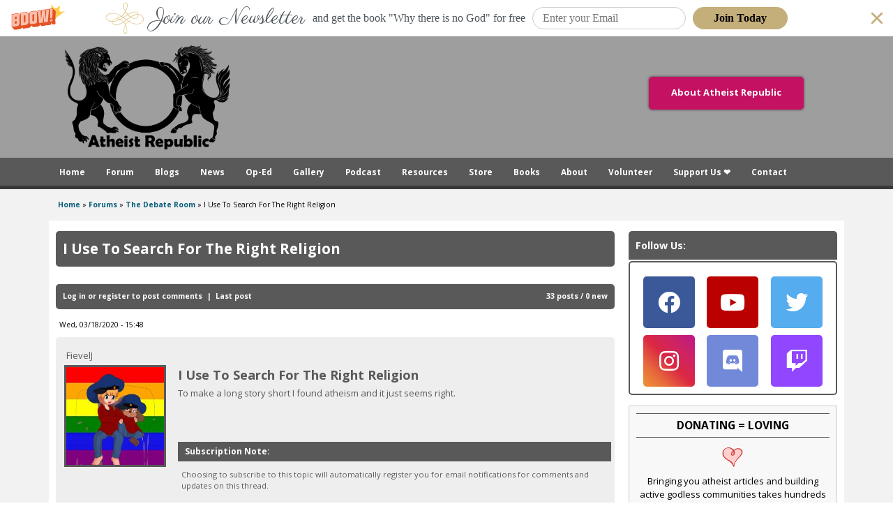

--- FILE ---
content_type: text/html; charset=utf-8
request_url: https://www.atheistrepublic.com/forums/debate-room/i-use-search-right-religion
body_size: 21830
content:
<!DOCTYPE html>
<!--[if IEMobile 7]><html class="iem7" lang="en" dir="ltr"><![endif]-->
<!--[if lte IE 6]><html class="lt-ie9 lt-ie8 lt-ie7" lang="en" dir="ltr"><![endif]-->
<!--[if (IE 7)&(!IEMobile)]><html class="lt-ie9 lt-ie8" lang="en" dir="ltr"><![endif]-->
<!--[if IE 8]><html class="lt-ie9" lang="en" dir="ltr"><![endif]-->
<!--[if (gte IE 9)|(gt IEMobile 7)]><!--><html lang="en" dir="ltr" prefix="og: http://ogp.me/ns# content: http://purl.org/rss/1.0/modules/content/ dc: http://purl.org/dc/terms/ foaf: http://xmlns.com/foaf/0.1/ rdfs: http://www.w3.org/2000/01/rdf-schema# sioc: http://rdfs.org/sioc/ns# sioct: http://rdfs.org/sioc/types# skos: http://www.w3.org/2004/02/skos/core# xsd: http://www.w3.org/2001/XMLSchema# schema: http://schema.org/"><!--<![endif]-->
<head>
<!--[if IE]><![endif]-->
<link rel="dns-prefetch" href="//fonts.gstatic.com" />
<link rel="preconnect" href="//fonts.gstatic.com" crossorigin="" />
<link rel="dns-prefetch" href="//fonts.googleapis.com" />
<link rel="preconnect" href="//fonts.googleapis.com" />
<link rel="dns-prefetch" href="//ajax.googleapis.com" />
<link rel="preconnect" href="//ajax.googleapis.com" />
<link rel="dns-prefetch" href="//www.google-analytics.com" />
<link rel="preconnect" href="//www.google-analytics.com" />
<link rel="dns-prefetch" href="//stats.g.doubleclick.net" />
<link rel="preconnect" href="//stats.g.doubleclick.net" />
<meta charset="utf-8" />
<link rel="shortcut icon" href="https://www.atheistrepublic.com/favicon.ico" type="image/vnd.microsoft.icon" />
<meta name="viewport" content="width=device-width, initial-scale=1" />
<meta name="description" content="To make a long story short I found atheism and it just seems right." />
<meta name="MobileOptimized" content="width" />
<meta name="HandheldFriendly" content="true" />
<meta name="apple-mobile-web-app-capable" content="yes" />
<meta name="generator" content="Drupal 7 (http://drupal.org)" />
<link rel="canonical" href="https://www.atheistrepublic.com/forums/debate-room/i-use-search-right-religion" />
<meta property="fb:admins" content="1557042051" />
<meta property="fb:admins" content="550812330" />
<meta property="og:type" content="article" />
<meta property="og:site_name" content="Atheist Republic" />
<meta property="og:url" content="https://www.atheistrepublic.com/forums/debate-room/i-use-search-right-religion" />
<meta property="og:title" content="I Use To Search For The Right Religion" />
<meta property="og:description" content="To make a long story short I found atheism and it just seems right." />
<meta property="og:image:width" content="525" />
<meta name="twitter:card" content="summary" />
<meta property="og:image:height" content="290" />
<meta name="twitter:site" content="@AtheistRepublic" />
<meta name="twitter:creator" content="@AtheistRepublic" />
<meta name="twitter:title" content="I Use To Search For The Right Religion" />
<meta name="twitter:url" content="https://www.atheistrepublic.com/forums/debate-room/i-use-search-right-religion" />
<meta name="twitter:description" content="To make a long story short I found atheism and it just seems right." />
<meta name="twitter:image:width" content="280" />
<meta name="twitter:image" content="http://www.atheistrepublic.com/sites/default/files/logo-3rev-fbfix1.png" />
<meta name="twitter:image:height" content="150" />
<title>I Use To Search For The Right Religion</title>    
<style type="text/css" media="all">
@import url("/modules/system/system.base.css?szj2kx");
@import url("/modules/system/system.menus.css?szj2kx");
@import url("/modules/system/system.messages.css?szj2kx");
@import url("/modules/system/system.theme.css?szj2kx");
</style>
<style type="text/css" media="all">
@import url("/modules/aggregator/aggregator.css?szj2kx");
@import url("/sites/all/modules/aweber_webform/aweber_webform.css?szj2kx");
@import url("/sites/all/modules/calendar/css/calendar_multiday.css?szj2kx");
@import url("/modules/comment/comment.css?szj2kx");
@import url("/modules/field/theme/field.css?szj2kx");
@import url("/modules/node/node.css?szj2kx");
@import url("/modules/search/search.css?szj2kx");
@import url("/modules/user/user.css?szj2kx");
@import url("/sites/all/modules/extlink/css/extlink.css?szj2kx");
@import url("/sites/all/modules/views/css/views.css?szj2kx");
@import url("/sites/all/modules/ckeditor/css/ckeditor.css?szj2kx");
</style>
<style type="text/css" media="all">
@import url("/sites/all/modules/ctools/css/ctools.css?szj2kx");
@import url("/sites/all/modules/lightbox2/css/lightbox_alt.css?szj2kx");
@import url("/sites/all/libraries/jgrowl/jquery.jgrowl.min.css?szj2kx");
@import url("/sites/all/modules/nicemessages/css/nicemessages_positions.css?szj2kx");
@import url("/sites/all/modules/nicemessages/css/nicemessages_drupal.css?szj2kx");
@import url("/sites/all/modules/nicemessages/css/shadows.css?szj2kx");
@import url("/sites/all/modules/panels/css/panels.css?szj2kx");
@import url("/sites/all/modules/advanced_forum/styles/naked/advanced-forum.naked.structure.css?szj2kx");
@import url("/sites/all/modules/advanced_forum/styles/naked/advanced-forum.naked.images.css?szj2kx");
@import url("/sites/all/modules/widgets/widgets.css?szj2kx");
@import url("/sites/default/files/honeypot/honeypot.css?szj2kx");
@import url("/sites/all/modules/path_breadcrumbs/css/path_breadcrumbs.css?szj2kx");
</style>
<style type="text/css" media="screen">
@import url("/sites/all/themes/adaptivetheme/at_core/css/at.settings.style.headings.css?szj2kx");
@import url("/sites/all/themes/adaptivetheme/at_core/css/at.settings.style.image.css?szj2kx");
@import url("/sites/all/themes/adaptivetheme/at_core/css/at.layout.css?szj2kx");
@import url("/sites/all/themes/atheistrepublic/css/global.base.css?szj2kx");
@import url("/sites/all/themes/atheistrepublic/css/global.styles.css?szj2kx");
@import url("/sites/all/themes/atheistrepublic/css/menu.css?szj2kx");
@import url("/sites/default/files/adaptivetheme/atheistrepublic_files/atheistrepublic.default.layout.css?szj2kx");
</style>
<link type="text/css" rel="stylesheet" href="/sites/default/files/adaptivetheme/atheistrepublic_files/atheistrepublic.responsive.layout.css?szj2kx" media="only screen" />
<style type="text/css" media="screen">
@import url("/sites/default/files/adaptivetheme/atheistrepublic_files/atheistrepublic.fonts.css?szj2kx");
</style>
<link type="text/css" rel="stylesheet" href="/sites/all/themes/atheistrepublic/css/responsive.custom.css?szj2kx" media="only screen" />
<link type="text/css" rel="stylesheet" href="/sites/all/themes/atheistrepublic/css/responsive.smartphone.portrait.css?szj2kx" media="only screen and (max-width:320px)" />
<link type="text/css" rel="stylesheet" href="/sites/all/themes/atheistrepublic/css/responsive.smartphone.landscape.css?szj2kx" media="only screen and (min-width:321px) and (max-width:480px)" />
<link type="text/css" rel="stylesheet" href="/sites/all/themes/atheistrepublic/css/responsive.tablet.portrait.css?szj2kx" media="only screen and (min-width:481px) and (max-width:768px)" />
<link type="text/css" rel="stylesheet" href="/sites/all/themes/atheistrepublic/css/responsive.tablet.landscape.css?szj2kx" media="only screen and (min-width:769px) and (max-width:1024px)" />
<link type="text/css" rel="stylesheet" href="/sites/all/themes/atheistrepublic/css/responsive.desktop.css?szj2kx" media="only screen and (min-width:1025px)" />
<link type="text/css" rel="stylesheet" href="//fonts.googleapis.com/css?family=Open+Sans:400,400italic,700" media="all" />

<!--[if lt IE 8]>
<style type="text/css" media="screen">
@import url("/sites/default/files/adaptivetheme/atheistrepublic_files/atheistrepublic.lt-ie8.layout.css?szj2kx");
</style>
<![endif]-->
<style type="text/css" media="all">
@import url("/sites/default/files/cpn/forum.css?szj2kx");
@import url("/sites/default/files/cpn/block-187.css?szj2kx");
@import url("/sites/default/files/cpn/block-196.css?szj2kx");
@import url("/sites/default/files/cpn/block-186.css?szj2kx");
</style>
<script type="text/javascript" src="//ajax.googleapis.com/ajax/libs/jquery/1.12.4/jquery.min.js"></script>
<script type="text/javascript">
<!--//--><![CDATA[//><!--
window.jQuery || document.write("<script src='/sites/all/modules/jquery_update/replace/jquery/1.12/jquery.min.js'>\x3C/script>")
//--><!]]>
</script>
<script type="text/javascript" src="/misc/jquery-extend-3.4.0.js?v=1.12.4"></script>
<script type="text/javascript" src="/misc/jquery-html-prefilter-3.5.0-backport.js?v=1.12.4"></script>
<script type="text/javascript" src="/misc/jquery.once.js?v=1.2"></script>
<script type="text/javascript" src="/misc/drupal.js?szj2kx"></script>
<script type="text/javascript" src="/sites/all/modules/jquery_update/js/jquery_browser.js?v=0.0.1"></script>
<script type="text/javascript" src="/sites/all/modules/jquery_update/replace/ui/external/jquery.cookie.js?v=67fb34f6a866c40d0570"></script>
<script type="text/javascript" src="/sites/all/modules/jquery_update/replace/jquery.form/4/jquery.form.min.js?v=4.2.1"></script>
<script type="text/javascript" src="/misc/form-single-submit.js?v=7.103"></script>
<script type="text/javascript" src="/misc/ajax.js?v=7.103"></script>
<script type="text/javascript" src="/sites/all/modules/jquery_update/js/jquery_update.js?v=0.0.1"></script>
<script type="text/javascript" src="/sites/all/modules/aweber_webform/aweber_webform.js?szj2kx"></script>
<script type="text/javascript" src="/sites/all/modules/aweber_webform/qTip/jquery.qtip-1.0.0-rc3.min.js?szj2kx"></script>
<script type="text/javascript" src="/sites/all/libraries/jgrowl/jquery.jgrowl.min.js?szj2kx"></script>
<script type="text/javascript" src="/sites/all/modules/nicemessages/js/nicemessages.js?szj2kx"></script>
<script type="text/javascript" src="/sites/all/modules/google_analytics/googleanalytics.js?szj2kx"></script>
<script type="text/javascript">
<!--//--><![CDATA[//><!--
(function(i,s,o,g,r,a,m){i["GoogleAnalyticsObject"]=r;i[r]=i[r]||function(){(i[r].q=i[r].q||[]).push(arguments)},i[r].l=1*new Date();a=s.createElement(o),m=s.getElementsByTagName(o)[0];a.async=1;a.src=g;m.parentNode.insertBefore(a,m)})(window,document,"script","https://www.google-analytics.com/analytics.js","ga");ga("create", "UA-143249592-1", {"cookieDomain":"auto","siteSpeedSampleRate":5});ga("set", "page", location.pathname + location.search + location.hash);ga("send", "pageview");
//--><!]]>
</script>
<script type="text/javascript" src="/sites/all/modules/field_group/field_group.js?szj2kx"></script>
<script type="text/javascript" src="/sites/all/modules/extlink/js/extlink.js?szj2kx"></script>
<script type="text/javascript" src="/sites/all/modules/views/js/base.js?szj2kx"></script>
<script type="text/javascript" src="/misc/progress.js?v=7.103"></script>
<script type="text/javascript" src="/sites/all/modules/views/js/ajax_view.js?szj2kx"></script>
<script type="text/javascript" src="/sites/all/themes/adaptivetheme/at_core/scripts/scalefix.js?szj2kx"></script>
<script type="text/javascript" src="/sites/all/themes/adaptivetheme/at_core/scripts/onmediaquery.js?szj2kx"></script>
<script type="text/javascript">
<!--//--><![CDATA[//><!--
jQuery.extend(Drupal.settings, {"basePath":"\/","pathPrefix":"","setHasJsCookie":0,"ajaxPageState":{"theme":"atheistrepublic","theme_token":"VFNv1ihmDDjmIIRskhOADNMOqYe-KMIG5e_KcX0Y0to","jquery_version":"1.12","jquery_version_token":"Ks4hB6Q3UCrjYdsNB3dYm6DaO2FXbs0LpoypiWko2fA","css":{"modules\/system\/system.base.css":1,"modules\/system\/system.menus.css":1,"modules\/system\/system.messages.css":1,"modules\/system\/system.theme.css":1,"modules\/aggregator\/aggregator.css":1,"sites\/all\/modules\/aweber_webform\/aweber_webform.css":1,"sites\/all\/modules\/calendar\/css\/calendar_multiday.css":1,"modules\/comment\/comment.css":1,"modules\/field\/theme\/field.css":1,"modules\/node\/node.css":1,"modules\/search\/search.css":1,"modules\/user\/user.css":1,"sites\/all\/modules\/extlink\/css\/extlink.css":1,"modules\/forum\/forum.css":1,"sites\/all\/modules\/views\/css\/views.css":1,"sites\/all\/modules\/ckeditor\/css\/ckeditor.css":1,"sites\/all\/modules\/ctools\/css\/ctools.css":1,"sites\/all\/modules\/lightbox2\/css\/lightbox_alt.css":1,"sites\/all\/libraries\/jgrowl\/jquery.jgrowl.min.css":1,"sites\/all\/modules\/nicemessages\/css\/nicemessages_positions.css":1,"sites\/all\/modules\/nicemessages\/css\/nicemessages_drupal.css":1,"sites\/all\/modules\/nicemessages\/css\/shadows.css":1,"sites\/all\/modules\/panels\/css\/panels.css":1,"sites\/all\/modules\/advanced_forum\/styles\/naked\/advanced-forum.naked.structure.css":1,"sites\/all\/modules\/advanced_forum\/styles\/naked\/advanced-forum.naked.images.css":1,"sites\/all\/modules\/widgets\/widgets.css":1,"public:\/\/honeypot\/honeypot.css":1,"sites\/all\/modules\/path_breadcrumbs\/css\/path_breadcrumbs.css":1,"sites\/all\/themes\/adaptivetheme\/at_core\/css\/at.settings.style.headings.css":1,"sites\/all\/themes\/adaptivetheme\/at_core\/css\/at.settings.style.image.css":1,"sites\/all\/themes\/adaptivetheme\/at_core\/css\/at.layout.css":1,"sites\/all\/themes\/atheistrepublic\/css\/global.base.css":1,"sites\/all\/themes\/atheistrepublic\/css\/global.styles.css":1,"sites\/all\/themes\/atheistrepublic\/css\/menu.css":1,"public:\/\/adaptivetheme\/atheistrepublic_files\/atheistrepublic.default.layout.css":1,"public:\/\/adaptivetheme\/atheistrepublic_files\/atheistrepublic.responsive.layout.css":1,"public:\/\/adaptivetheme\/atheistrepublic_files\/atheistrepublic.fonts.css":1,"sites\/all\/themes\/atheistrepublic\/css\/responsive.custom.css":1,"sites\/all\/themes\/atheistrepublic\/css\/responsive.smartphone.portrait.css":1,"sites\/all\/themes\/atheistrepublic\/css\/responsive.smartphone.landscape.css":1,"sites\/all\/themes\/atheistrepublic\/css\/responsive.tablet.portrait.css":1,"sites\/all\/themes\/atheistrepublic\/css\/responsive.tablet.landscape.css":1,"sites\/all\/themes\/atheistrepublic\/css\/responsive.desktop.css":1,"\/\/fonts.googleapis.com\/css?family=Open+Sans:400,400italic,700":1,"public:\/\/adaptivetheme\/atheistrepublic_files\/atheistrepublic.lt-ie8.layout.css":1,"cpn_type_forum":1,"public:\/\/cpn\/block-187.css":1,"public:\/\/cpn\/block-196.css":1,"public:\/\/cpn\/block-186.css":1},"js":{"sites\/all\/modules\/lightbox2\/js\/lightbox.js":1,"sites\/all\/themes\/atheistrepublic\/scripts\/media_queries.js":1,"\/\/ajax.googleapis.com\/ajax\/libs\/jquery\/1.12.4\/jquery.min.js":1,"misc\/jquery-extend-3.4.0.js":1,"misc\/jquery-html-prefilter-3.5.0-backport.js":1,"misc\/jquery.once.js":1,"misc\/drupal.js":1,"sites\/all\/modules\/jquery_update\/js\/jquery_browser.js":1,"sites\/all\/modules\/jquery_update\/replace\/ui\/external\/jquery.cookie.js":1,"sites\/all\/modules\/jquery_update\/replace\/jquery.form\/4\/jquery.form.min.js":1,"misc\/form-single-submit.js":1,"misc\/ajax.js":1,"sites\/all\/modules\/jquery_update\/js\/jquery_update.js":1,"sites\/all\/modules\/aweber_webform\/aweber_webform.js":1,"sites\/all\/modules\/aweber_webform\/qTip\/jquery.qtip-1.0.0-rc3.min.js":1,"sites\/all\/libraries\/jgrowl\/jquery.jgrowl.min.js":1,"sites\/all\/modules\/nicemessages\/js\/nicemessages.js":1,"sites\/all\/modules\/google_analytics\/googleanalytics.js":1,"sites\/all\/modules\/field_group\/field_group.js":1,"sites\/all\/modules\/extlink\/js\/extlink.js":1,"sites\/all\/modules\/views\/js\/base.js":1,"misc\/progress.js":1,"sites\/all\/modules\/views\/js\/ajax_view.js":1,"sites\/all\/themes\/adaptivetheme\/at_core\/scripts\/scalefix.js":1,"sites\/all\/themes\/adaptivetheme\/at_core\/scripts\/onmediaquery.js":1}},"jcarousel":{"ajaxPath":"\/jcarousel\/ajax\/views"},"lightbox2":{"rtl":0,"file_path":"\/(\\w\\w\/)public:\/","default_image":"\/sites\/all\/modules\/lightbox2\/images\/brokenimage.jpg","border_size":10,"font_color":"000","box_color":"fff","top_position":"","overlay_opacity":"0.8","overlay_color":"000","disable_close_click":1,"resize_sequence":0,"resize_speed":400,"fade_in_speed":400,"slide_down_speed":600,"use_alt_layout":1,"disable_resize":1,"disable_zoom":0,"force_show_nav":0,"show_caption":1,"loop_items":0,"node_link_text":"View Image Details","node_link_target":0,"image_count":"Image !current of !total","video_count":"Video !current of !total","page_count":"Page !current of !total","lite_press_x_close":"press \u003Ca href=\u0022#\u0022 onclick=\u0022hideLightbox(); return FALSE;\u0022\u003E\u003Ckbd\u003Ex\u003C\/kbd\u003E\u003C\/a\u003E to close","download_link_text":"","enable_login":false,"enable_contact":false,"keys_close":"c x 27","keys_previous":"p 37","keys_next":"n 39","keys_zoom":"z","keys_play_pause":"32","display_image_size":"original","image_node_sizes":"()","trigger_lightbox_classes":"","trigger_lightbox_group_classes":"","trigger_slideshow_classes":"","trigger_lightframe_classes":"","trigger_lightframe_group_classes":"","custom_class_handler":0,"custom_trigger_classes":"","disable_for_gallery_lists":true,"disable_for_acidfree_gallery_lists":true,"enable_acidfree_videos":true,"slideshow_interval":5000,"slideshow_automatic_start":true,"slideshow_automatic_exit":true,"show_play_pause":true,"pause_on_next_click":false,"pause_on_previous_click":true,"loop_slides":false,"iframe_width":782,"iframe_height":208,"iframe_border":1,"enable_video":0,"useragent":"Mozilla\/5.0 (Macintosh; Intel Mac OS X 10_15_7) AppleWebKit\/537.36 (KHTML, like Gecko) Chrome\/131.0.0.0 Safari\/537.36; ClaudeBot\/1.0; +claudebot@anthropic.com)"},"views":{"ajax_path":"\/views\/ajax","ajaxViews":{"views_dom_id:358aeb4dbde28109d52d66abf0430724":{"view_name":"image_gallery","view_display_id":"block_5","view_args":"","view_path":"node\/40330","view_base_path":"admin-fan-signs","view_dom_id":"358aeb4dbde28109d52d66abf0430724","pager_element":0},"views_dom_id:c32da6ff761799828598e4dd71f2707e":{"view_name":"image_gallery","view_display_id":"block_25","view_args":"","view_path":"node\/15796","view_base_path":"admin-fan-signs","view_dom_id":"c32da6ff761799828598e4dd71f2707e","pager_element":0}}},"urlIsAjaxTrusted":{"\/views\/ajax":true,"\/forums\/debate-room\/i-use-search-right-religion?destination=node\/60475":true,"\/admin\/people\/search":true},"googleanalytics":{"trackOutbound":1,"trackMailto":1,"trackDownload":1,"trackDownloadExtensions":"7z|aac|arc|arj|asf|asx|avi|bin|csv|doc(x|m)?|dot(x|m)?|exe|flv|gif|gz|gzip|hqx|jar|jpe?g|js|mp(2|3|4|e?g)|mov(ie)?|msi|msp|pdf|phps|png|ppt(x|m)?|pot(x|m)?|pps(x|m)?|ppam|sld(x|m)?|thmx|qtm?|ra(m|r)?|sea|sit|tar|tgz|torrent|txt|wav|wma|wmv|wpd|xls(x|m|b)?|xlt(x|m)|xlam|xml|z|zip","trackUrlFragments":1},"nicemessages":{"position":"bottom-right","items":[]},"field_group":{"div":"full"},"extlink":{"extTarget":"_blank","extClass":0,"extLabel":"(link is external)","extImgClass":0,"extIconPlacement":"append","extSubdomains":0,"extExclude":"[www]\\.atheistrepublic\\.com","extInclude":"","extCssExclude":".fb_login, .menu-item-7856, .block-193","extCssExplicit":"","extAlert":0,"extAlertText":"You clicked on a link to an external website.\r\n\r\nYou will be leaving Atheist Republic. Are you sure you want to continue?","mailtoClass":0,"mailtoLabel":"(link sends e-mail)","extUseFontAwesome":false},"adaptivetheme":{"atheistrepublic":{"layout_settings":{"bigscreen":"three-col-grail","tablet_landscape":"three-col-grail","tablet_portrait":"one-col-stack","smalltouch_landscape":"one-col-stack","smalltouch_portrait":"one-col-stack"},"media_query_settings":{"bigscreen":"only screen and (min-width:1025px)","tablet_landscape":"only screen and (min-width:769px) and (max-width:1024px)","tablet_portrait":"only screen and (min-width:481px) and (max-width:768px)","smalltouch_landscape":"only screen and (min-width:321px) and (max-width:480px)","smalltouch_portrait":"only screen and (max-width:320px)"}}}});
//--><!]]>
</script>
<!--[if lt IE 9]>
<script src="https://www.atheistrepublic.com/sites/all/themes/adaptivetheme/at_core/scripts/html5.js?szj2kx"></script>
<script src="https://www.atheistrepublic.com/sites/all/themes/adaptivetheme/at_core/scripts/respond.js?szj2kx"></script>
<![endif]-->
<!---->

<!--GA Tracking Code 100314/015100AM  

<script>
  (function(i,s,o,g,r,a,m){i['GoogleAnalyticsObject']=r;i[r]=i[r]||function(){
  (i[r].q=i[r].q||[]).push(arguments)},i[r].l=1*new Date();a=s.createElement(o),
  m=s.getElementsByTagName(o)[0];a.async=1;a.src=g;m.parentNode.insertBefore(a,m)
  })(window,document,'script','//www.google-analytics.com/analytics.js','ga');

  ga('create', 'UA-35191788-1', 'auto');
  ga('send', 'pageview');

</script>    
-->   


    
<!--FB FRAGMENT FIX JHON-->
<script type="text/javascript">if (window.location.hash == '#_=_'){history.replaceState ? history.replaceState(null, null, window.location.href.split('#')[0]): window.location.hash = '';}</script>
<!--Go Back To Previous Page-->
<script>function goBack(){window.history.back();}</script>

<!--FB Pixel Tracking - ar15 -->
<!-- Facebook Pixel Code -->
<script>
!function(f,b,e,v,n,t,s){if(f.fbq)return;n=f.fbq=function(){n.callMethod?
n.callMethod.apply(n,arguments):n.queue.push(arguments)};if(!f._fbq)f._fbq=n;
n.push=n;n.loaded=!0;n.version='2.0';n.queue=[];t=b.createElement(e);t.async=!0;
t.src=v;s=b.getElementsByTagName(e)[0];s.parentNode.insertBefore(t,s)}(window,
document,'script','https://connect.facebook.net/en_US/fbevents.js');
fbq('init', '1456861584588301'); // Insert your pixel ID here.
fbq('track', 'PageView');
</script>
<noscript><img height="1" width="1" style="display:none"
src="https://www.facebook.com/tr?id=1456861584588301&ev=PageView&noscript=1"
/></noscript>
<!-- DO NOT MODIFY -->
<!-- End Facebook Pixel Code -->

<!-- Facebook Pixel Code al17 -->
<script>
!function(f,b,e,v,n,t,s)
{if(f.fbq)return;n=f.fbq=function(){n.callMethod?
n.callMethod.apply(n,arguments):n.queue.push(arguments)};
if(!f._fbq)f._fbq=n;n.push=n;n.loaded=!0;n.version='2.0';
n.queue=[];t=b.createElement(e);t.async=!0;
t.src=v;s=b.getElementsByTagName(e)[0];
s.parentNode.insertBefore(t,s)}(window,document,'script',
'https://connect.facebook.net/en_US/fbevents.js');
 fbq('init', '1913262722285004'); 
fbq('track', 'PageView');
</script>
<noscript>
 <img height="1" width="1" src="https://www.facebook.com/tr?id=1913262722285004&ev=PageView&noscript=1"/>
</noscript>
<!-- End Facebook Pixel Code -->

<!--Add SumoMe-->

<script async>(function(s,u,m,o,j,v){j=u.createElement(m);v=u.getElementsByTagName(m)[0];j.async=1;j.src=o;j.dataset.sumoSiteId='21b54a3e058cacddb36e60862eca587988299014c47d8a1cc12bb6c2f888637a';v.parentNode.insertBefore(j,v)})(window,document,'script','//load.sumo.com/');</script>


<!-- Font Awesome 
<link rel="stylesheet" href="//maxcdn.bootstrapcdn.com/font-awesome/4.3.0/css/font-awesome.min.css">
<link rel="stylesheet" href="https://use.fontawesome.com/releases/v5.0.8/css/all.css" integrity="sha384-3AB7yXWz4OeoZcPbieVW64vVXEwADiYyAEhwilzWsLw+9FgqpyjjStpPnpBO8o8S" crossorigin="anonymous">  -->

<!-- Google Fonts -->
<link href="https://fonts.googleapis.com/css?family=Anton|Poiret+One|Raleway|Saira|Saira+Condensed" rel="stylesheet">

<!--Add Leaflet
<link rel="stylesheet" href="https://cdnjs.cloudflare.com/ajax/libs/leaflet/0.7.3/leaflet.css" />
<script src="https://cdnjs.cloudflare.com/ajax/libs/leaflet/0.7.3/leaflet.js"></script>  -->

<!-- Google auto ads -->
<script async src="https://pagead2.googlesyndication.com/pagead/js/adsbygoogle.js"></script>
<script>
  (adsbygoogle = window.adsbygoogle || []).push({
    google_ad_client: "ca-pub-2593552904381161",
    enable_page_level_ads: true,
    overlays: {bottom: true}
  });
</script>

</head>
<body class="html not-front not-logged-in one-sidebar sidebar-second page-node page-node- page-node-60475 node-type-forum site-name-hidden atr-7.x-3.x atv-7.x-3.1 lang-en site-name-atheist-republic section-forums">
  <div id="skip-link"><a href="#main-content" class="element-invisible element-focusable">Skip to main content</a></div>
    <div id="page-wrapper">
  <div id="page" class="page ssc-n ssw-n ssa-l sss-n btc-n btw-b bta-l bts-n ntc-n ntw-b nta-l nts-n ptc-n ptw-b pta-l pts-n">

    
    <div id="header-wrapper">
      <div class="container clearfix">
        <header id="header" class="clearfix" role="banner">

                      <!-- start: Branding -->
            <div id="branding" class="branding-elements clearfix">

              
                              <!-- start: Site name and Slogan -->
                <div class="element-invisible h-group" id="name-and-slogan">

                                      <h1 class="element-invisible" id="site-name"><a href="/" title="Home page">Atheist Republic</a></h1>
                  
                  
                </div><!-- /end #name-and-slogan -->
              

            </div><!-- /end #branding -->
          
        <div class="region region-header"><div class="region-inner clearfix"><div id="block-block-1" class="block block-block logoarea no-title odd first block-count-1 block-region-header block-1" ><div class="block-inner clearfix">  
  
  <div class="block-content content"><div itemscope="" itemtype="http://schema.org/Organization">
	<a href="https://www.atheistrepublic.com/about-us" itemprop="url"><img alt="Atheist Republic" itemprop="logo" src="/sites/default/files/Atheist-Republic-Logo.png" style="height: 150px;padding: 12px; max-height: 16.5vw;" /></a></div></div>
  </div></div><div id="block-block-114" class="block block-block no-title even last block-count-2 block-region-header block-114" ><div class="block-inner clearfix">  
  
  <div class="block-content content"><style type="text/css">
<!--/*--><![CDATA[/* ><!--*/

#block-block-114 {float: right;
    margin: 28px 18px;}

.push_button {
	position: relative;
	width:220px;
	height:45px;
border-radius: 5px;
  box-shadow: 0 0 3px 1px #666;
	text-align:center;
	color:#FFF;
	text-decoration:none;
	line-height:43px;
	display: block;
	margin: 30px;
}
.push_button:before {
	background:#f0f0f0;
	position: absolute;
	content: "";
	left: -6px; right: -6px;
	top: -6px; bottom: -10px;
	z-index: -1;
}

.push_button:active {
	-webkit-box-shadow:0 1px 0 rgba(255, 255, 255, .5) inset, 0 -1px 0 rgba(255, 255, 255, .1) inset;
	top:5px;
}
.push_button:active:before{
	top: -11px;
	bottom: -5px;
	content: "";
}

.red {
	background: #C51162;
	border:1px solid #C51162;
}

.red:hover {
	background: #F66C7B;
text-decoration: none;

}
/*--><!]]>*/
</style><p><a class="push_button red" href="/about-us" title="Click to Read More About Atheist Republic">About Atheist Republic</a></p></div>
  </div></div></div></div>
        </header>
      </div>
    </div>

          <div id="nav-wrapper">
        <div class="container clearfix">
          <div id="menu-bar" class="nav clearfix"><nav id="block-menu-menu-mobile-menu" class="block block-menu menu-wrapper menu-bar-wrapper clearfix odd first block-count-3 block-region-menu-bar block-menu-mobile-menu"  role="navigation">  
      <h2 class="element-invisible block-title">Menu</h2>
  
  <ul class="menu clearfix"><li class="first leaf menu-depth-1 menu-item-6244"><a href="/">Home</a></li><li class="leaf menu-depth-1 menu-item-6246"><a href="/blogs">Blogs</a></li><li class="leaf menu-depth-1 menu-item-6247"><a href="/news">News</a></li><li class="leaf menu-depth-1 menu-item-6249"><a href="/atheist-resources">Resources</a></li><li class="leaf menu-depth-1 menu-item-6251"><a href="/about-us">About Us</a></li><li class="leaf menu-depth-1 menu-item-6250"><a href="/store">Store</a></li><li class="leaf menu-depth-1 menu-item-6252"><a href="/team">The Team</a></li><li class="leaf menu-depth-1 menu-item-6256"><a href="/logo">The Logo</a></li><li class="leaf menu-depth-1 menu-item-7861"><a href="/atheist-republic-projects">Our Projects</a></li><li class="leaf menu-depth-1 menu-item-6253"><a href="/volunteer">Volunteer</a></li><li class="leaf menu-depth-1 menu-item-7857"><a href="/donate">Donate</a></li><li class="last leaf menu-depth-1 menu-item-6254"><a href="/contact-us">Contact</a></li></ul>
  </nav><nav id="block-system-main-menu" class="block block-system block-menu no-title menu-wrapper menu-bar-wrapper clearfix even last block-count-4 block-region-menu-bar block-main-menu"  role="navigation">  
  
  <ul class="menu clearfix"><li class="first leaf menu-depth-1 menu-item-389"><a href="/">Home</a></li><li class="leaf menu-depth-1 menu-item-13041"><a href="https://forum.atheistrepublic.com/">Forum</a></li><li class="collapsed menu-depth-1 menu-item-400"><a href="/blogs">Blogs</a></li><li class="expanded menu-depth-1 menu-item-2782"><a href="/news">News</a><ul class="menu clearfix"><li class="first leaf menu-depth-2 menu-item-10902"><a href="/news">News</a></li><li class="last leaf menu-depth-2 menu-item-11569"><a href="/press-release">Press Releases</a></li></ul></li><li class="leaf menu-depth-1 menu-item-10452"><a href="/op-ed">Op-Ed</a></li><li class="leaf menu-depth-1 menu-item-1357"><a href="/gallery">Gallery</a></li><li class="leaf menu-depth-1 menu-item-9571"><a href="/podcast">Podcast</a></li><li class="leaf menu-depth-1 menu-item-6242"><a href="/atheist-resources">Resources</a></li><li class="leaf menu-depth-1 menu-item-2034"><a href="/store">Store</a></li><li class="leaf menu-depth-1 menu-item-13481"><a href="/AtheistRepublicBooks">Books</a></li><li class="expanded menu-depth-1 menu-item-2900"><a href="/about-us">About</a><ul class="menu clearfix"><li class="first leaf menu-depth-2 menu-item-394"><a href="/about-us">About Us</a></li><li class="leaf menu-depth-2 menu-item-6660"><a href="/about-atheism">About Atheism</a></li><li class="leaf menu-depth-2 menu-item-2926"><a href="/team">The Team</a></li><li class="leaf menu-depth-2 menu-item-6255"><a href="/logo">The Logo</a></li><li class="leaf menu-depth-2 menu-item-7112"><a href="/blog/mohammedsavage/foundation-atheist-republic">The Founder</a></li><li class="last leaf menu-depth-2 menu-item-7860"><a href="/atheist-republic-projects">Our Projects</a></li></ul></li><li class="leaf menu-depth-1 menu-item-2917"><a href="/volunteer">Volunteer</a></li><li class="leaf menu-depth-1 menu-item-7856"><a href="/donate">Support Us ❤</a></li><li class="last leaf menu-depth-1 menu-item-395"><a href="/contact-us">Contact</a></li></ul>
  </nav></div>                            </div>
      </div>
    
          <div id="breadcrumb-wrapper">
        <div class="container clearfix">
          <h2 class="element-invisible">You are here</h2><div class="breadcrumb"><div class="inline odd first" itemscope itemtype="http://data-vocabulary.org/Breadcrumb"><a href="https://www.atheistrepublic.com/" itemprop="url"><span itemprop="title">Home</span></a></div> <span class="delimiter">»</span> <div class="inline even" itemscope itemtype="http://data-vocabulary.org/Breadcrumb"><a href="https://www.atheistrepublic.com/forums" itemprop="url"><span itemprop="title">Forums</span></a></div> <span class="delimiter">»</span> <div class="inline odd" itemscope itemtype="http://data-vocabulary.org/Breadcrumb"><a href="https://www.atheistrepublic.com/forums/debate-room/view" itemprop="url"><span itemprop="title">The Debate Room</span></a></div> <span class="delimiter">»</span> <div class="inline even last" itemscope itemtype="http://data-vocabulary.org/Breadcrumb"><span itemprop="title">I Use To Search For The Right Religion</span></div></div>        </div>
      </div>
    
    
    
    <div id="content-wrapper"><div class="container">
      <div id="columns"><div class="columns-inner clearfix">
        <div id="content-column"><div class="content-inner">

          
          <section id="main-content">

            
                          <header id="main-content-header" class="clearfix">

                                  <h1 id="page-title">I Use To Search For The Right Religion </h1>
                
                
              </header>
            
                          <div id="content">
                <div id="block-system-main" class="block block-system maincontent-full no-title odd first block-count-5 block-region-content block-main" >  
  
  
  
<div id="forum-topic-header" class="forum-topic-header clearfix">
	
  <div class="topic-post-count">
  33 posts / 0 new  </div>

      <div class="topic-reply-link">
    <a href="/user/login?destination=node/60475%23comment-form">Log in</a> or <a href="/user/register?destination=node/60475%23comment-form">register</a> to post comments    </div>
  
  
      <div class="last-post-link">
     <a href="/forums/debate-room/i-use-search-right-religion?page=1#comment-169903" class="af-button-large active"><span>Last post</span></a>    </div>
  

  <a id="forum-topic-top"></a>
</div>

<div id="post-60475" class="forum-post clearfix en posted-by-51799 article odd node-lang-en node-full ia-c"  about="/forums/debate-room/i-use-search-right-religion" typeof="sioc:Post sioct:BoardPost" role="article">
  <div class="forum-post-info clearfix">
    <div class="forum-posted-on">
      <span property="dc:date dc:created" content="2020-03-18T15:48:35-07:00" datatype="xsd:dateTime">Wed, 03/18/2020 - 15:48</span>
                </div>
    
    
        
    <span class="forum-post-number"><a href="/forums/debate-room/i-use-search-right-religion" class="active">#1</a></span>
  </div> 
  <div class="forum-post-wrapper">
    <div class="forum-post-panel-sub">
              <div class="author-pane"><span class="username" xml:lang="" about="/users/fievelj/51799" typeof="sioc:UserAccount" property="foaf:name" datatype="" rel="author">FievelJ</span>  <div class="user-picture">
    <img typeof="foaf:Image" class="image-style-profile-image" src="https://www.atheistrepublic.com/sites/default/files/styles/profile-image/public/pictures/picture-51799-1568487595.jpg?itok=Q-bBboDj" alt="FievelJ&#039;s picture" title="FievelJ&#039;s picture" />  </div>
</div>          </div>

    <div class="forum-post-panel-main clearfix">
              <div class="forum-post-title">
          I Use To Search For The Right Religion         </div>
      
      <div class="forum-post-content">
        <div class="field field-name-body field-type-text-with-summary field-label-hidden view-mode-full"><div class="field-items"><div class="field-item even" property="content:encoded"><p>To make a long story short I found atheism and it just seems right.</p>
</div></div></div><div class="field field-name-field-sharethis-forums field-type-fixed-field field-label-hidden view-mode-full"><div class="field-items"><div class="field-item even" property=""><div class="shcontent"><span class='st_facebook_button' displayText='Facebook'></span> <span class='st_twitter_button' displayText='Tweet' st_via='AtheistRepublic'></span> <span class='st_plusone_hcount' displayText='Google +1'></span> <span class='st_fblike_hcount' displayText='Facebook Like'></span></div></div></div></div><section class="field field-name-field-subscription-note field-type-fixed-field field-label-above view-mode-full"><h2 class="field-label">Subscription Note:&nbsp;</h2><div class="field-items"><div class="field-item even" property=""><p>Choosing to subscribe to this topic will automatically register you for email notifications for comments and updates on this thread.</p>
<p>Email notifications will be sent out daily by default unless specified otherwise on your account which you can edit by going to your <a style="color:red;" href="/user">userpage</a> here and clicking on the <em>subscriptions</em> tab.</p></div></div></section><span property="dc:title" content="I Use To Search For The Right Religion " class="rdf-meta element-hidden"></span>      </div>

      
          </div>
  </div>
  
  <div class="forum-post-footer clearfix">
    <div class="forum-jump-links">
      <a href="#forum-topic-top" title="Jump to top of page" class="af-button-small"><span>Top</span></a>
    </div>

    <div class="forum-post-links">
      <ul class="links inline"><li class="comment_forbidden first last"><span><a href="/user/login?destination=node/60475%23comment-form">Log in</a> or <a href="/user/register?destination=node/60475%23comment-form">register</a> to post comments</span></li></ul>    </div>
  </div>
  </div>
<div id="forum-comments" class="comment-wrapper">
  <a id="comment-169453"></a>


<div id="post-169453" class="forum-post clearfix en posted-by-35557 odd first comment-title-hidden comment-with-picture"  about="/forums/debate-room/i-use-search-right-religion#comment-169453" typeof="sioc:Post sioct:Comment">
  <div class="forum-post-info clearfix">
    <div class="forum-posted-on">
      Wed, 03/18/2020 - 16:03
                    
        
                  </div>
    
    
        
    <span class="forum-post-number"><a href="/forums/debate-room/i-use-search-right-religion#comment-169453" class="permalink active" rel="bookmark">#2</a></span>
  </div> 
  <div class="forum-post-wrapper">
    <div class="forum-post-panel-sub">
              <div class="author-pane"><span class="username" xml:lang="" about="/users/cognostic/35557" typeof="sioc:UserAccount" property="foaf:name" datatype="" rel="author">Cognostic</span>  <div class="user-picture">
    <img typeof="foaf:Image" class="image-style-profile-image" src="https://www.atheistrepublic.com/sites/default/files/styles/profile-image/public/pictures/picture-35557-1528737867.gif?itok=DhlP04Ag" alt="Cognostic&#039;s picture" title="Cognostic&#039;s picture" />  </div>
</div>          </div>

    <div class="forum-post-panel-main clearfix">
              <div class="forum-post-title">
          <a href="/forums/debate-room/i-use-search-right-religion#comment-169453" rel="bookmark" class="active">Careful -  There is no </a>        </div>
      
      <div class="forum-post-content">
        <span rel="sioc:reply_of" resource="/forums/debate-room/i-use-search-right-religion" class="rdf-meta element-hidden"></span>      </div>

      
          </div>
  </div>
  
  <div class="forum-post-footer clearfix">
    <div class="forum-jump-links">
      <a href="#forum-topic-top" title="Jump to top of page" class="af-button-small"><span>Top</span></a>
    </div>

    <div class="forum-post-links">
      <ul class="links inline"><li class="comment_forbidden first last"><span><a href="/user/login?destination=node/60475%23comment-form">Log in</a> or <a href="/user/register?destination=node/60475%23comment-form">register</a> to post comments</span></li></ul>    </div>
  </div>
  </div>

<div class="indented"><a id="comment-169462"></a>


<div id="post-169462" class="forum-post clearfix en posted-by-51799 post-by-starter even comment-title-hidden comment-with-picture"  about="/forums/debate-room/i-use-search-right-religion#comment-169462" typeof="sioc:Post sioct:Comment">
  <div class="forum-post-info clearfix">
    <div class="forum-posted-on">
      Wed, 03/18/2020 - 17:19
                    
        
                  </div>
    
       	 <span class="forum-in-reply-to"><a href="/forums/debate-room/i-use-search-right-religion#comment-169453" class="active">(Reply to #2)</a></span>
    
        
    <span class="forum-post-number"><a href="/forums/debate-room/i-use-search-right-religion#comment-169462" class="permalink active" rel="bookmark">#3</a></span>
  </div> 
  <div class="forum-post-wrapper">
    <div class="forum-post-panel-sub">
              <div class="author-pane"><span class="username" xml:lang="" about="/users/fievelj/51799" typeof="sioc:UserAccount" property="foaf:name" datatype="" rel="author">FievelJ</span>  <div class="user-picture">
    <img typeof="foaf:Image" class="image-style-profile-image" src="https://www.atheistrepublic.com/sites/default/files/styles/profile-image/public/pictures/picture-51799-1568487595.jpg?itok=Q-bBboDj" alt="FievelJ&#039;s picture" title="FievelJ&#039;s picture" />  </div>
</div>          </div>

    <div class="forum-post-panel-main clearfix">
              <div class="forum-post-title">
          <a href="/forums/debate-room/i-use-search-right-religion#comment-169462" rel="bookmark" class="active">Sorry.</a>        </div>
      
      <div class="forum-post-content">
        <span rel="sioc:reply_of" resource="/forums/debate-room/i-use-search-right-religion" class="rdf-meta element-hidden"></span><span rel="sioc:reply_of" resource="/comment/169453#comment-169453" class="rdf-meta element-hidden"></span>      </div>

      
          </div>
  </div>
  
  <div class="forum-post-footer clearfix">
    <div class="forum-jump-links">
      <a href="#forum-topic-top" title="Jump to top of page" class="af-button-small"><span>Top</span></a>
    </div>

    <div class="forum-post-links">
      <ul class="links inline"><li class="comment_forbidden first last"><span><a href="/user/login?destination=node/60475%23comment-form">Log in</a> or <a href="/user/register?destination=node/60475%23comment-form">register</a> to post comments</span></li></ul>    </div>
  </div>
  </div>

<div class="indented"><a id="comment-169464"></a>


<div id="post-169464" class="forum-post clearfix en posted-by-51138 odd comment-title-hidden comment-with-picture"  about="/forums/debate-room/i-use-search-right-religion#comment-169464" typeof="sioc:Post sioct:Comment">
  <div class="forum-post-info clearfix">
    <div class="forum-posted-on">
      Wed, 03/18/2020 - 17:59
                    
        
                  </div>
    
       	 <span class="forum-in-reply-to"><a href="/forums/debate-room/i-use-search-right-religion#comment-169462" class="active">(Reply to #3)</a></span>
    
        
    <span class="forum-post-number"><a href="/forums/debate-room/i-use-search-right-religion#comment-169464" class="permalink active" rel="bookmark">#4</a></span>
  </div> 
  <div class="forum-post-wrapper">
    <div class="forum-post-panel-sub">
              <div class="author-pane"><span class="username" xml:lang="" about="/users/boomer47/51138" typeof="sioc:UserAccount" property="foaf:name" datatype="" rel="author">boomer47</span>  <div class="user-picture">
    <img typeof="foaf:Image" class="image-style-none" src="/sites/default/files/avatar-lion-250px.png" alt="boomer47&#039;s picture" title="boomer47&#039;s picture" />  </div>
</div>          </div>

    <div class="forum-post-panel-main clearfix">
              <div class="forum-post-title">
          <a href="/forums/debate-room/i-use-search-right-religion#comment-169464" rel="bookmark" class="active">@Fievel</a>        </div>
      
      <div class="forum-post-content">
        <span rel="sioc:reply_of" resource="/forums/debate-room/i-use-search-right-religion" class="rdf-meta element-hidden"></span><span rel="sioc:reply_of" resource="/comment/169462#comment-169462" class="rdf-meta element-hidden"></span>      </div>

      
          </div>
  </div>
  
  <div class="forum-post-footer clearfix">
    <div class="forum-jump-links">
      <a href="#forum-topic-top" title="Jump to top of page" class="af-button-small"><span>Top</span></a>
    </div>

    <div class="forum-post-links">
      <ul class="links inline"><li class="comment_forbidden first last"><span><a href="/user/login?destination=node/60475%23comment-form">Log in</a> or <a href="/user/register?destination=node/60475%23comment-form">register</a> to post comments</span></li></ul>    </div>
  </div>
  </div>

<div class="indented"><a id="comment-169465"></a>


<div id="post-169465" class="forum-post clearfix en posted-by-51799 post-by-starter even comment-title-hidden comment-with-picture"  about="/forums/debate-room/i-use-search-right-religion#comment-169465" typeof="sioc:Post sioct:Comment">
  <div class="forum-post-info clearfix">
    <div class="forum-posted-on">
      Wed, 03/18/2020 - 18:12
                    
        
                  </div>
    
       	 <span class="forum-in-reply-to"><a href="/forums/debate-room/i-use-search-right-religion#comment-169464" class="active">(Reply to #4)</a></span>
    
        
    <span class="forum-post-number"><a href="/forums/debate-room/i-use-search-right-religion#comment-169465" class="permalink active" rel="bookmark">#5</a></span>
  </div> 
  <div class="forum-post-wrapper">
    <div class="forum-post-panel-sub">
              <div class="author-pane"><span class="username" xml:lang="" about="/users/fievelj/51799" typeof="sioc:UserAccount" property="foaf:name" datatype="" rel="author">FievelJ</span>  <div class="user-picture">
    <img typeof="foaf:Image" class="image-style-profile-image" src="https://www.atheistrepublic.com/sites/default/files/styles/profile-image/public/pictures/picture-51799-1568487595.jpg?itok=Q-bBboDj" alt="FievelJ&#039;s picture" title="FievelJ&#039;s picture" />  </div>
</div>          </div>

    <div class="forum-post-panel-main clearfix">
              <div class="forum-post-title">
          <a href="/forums/debate-room/i-use-search-right-religion#comment-169465" rel="bookmark" class="active">@cranky47</a>        </div>
      
      <div class="forum-post-content">
        <span rel="sioc:reply_of" resource="/forums/debate-room/i-use-search-right-religion" class="rdf-meta element-hidden"></span><span rel="sioc:reply_of" resource="/comment/169464#comment-169464" class="rdf-meta element-hidden"></span>      </div>

      
          </div>
  </div>
  
  <div class="forum-post-footer clearfix">
    <div class="forum-jump-links">
      <a href="#forum-topic-top" title="Jump to top of page" class="af-button-small"><span>Top</span></a>
    </div>

    <div class="forum-post-links">
      <ul class="links inline"><li class="comment_forbidden first last"><span><a href="/user/login?destination=node/60475%23comment-form">Log in</a> or <a href="/user/register?destination=node/60475%23comment-form">register</a> to post comments</span></li></ul>    </div>
  </div>
  </div>

<div class="indented"><a id="comment-169475"></a>


<div id="post-169475" class="forum-post clearfix en posted-by-51138 odd comment-title-hidden comment-with-picture"  about="/forums/debate-room/i-use-search-right-religion#comment-169475" typeof="sioc:Post sioct:Comment">
  <div class="forum-post-info clearfix">
    <div class="forum-posted-on">
      Wed, 03/18/2020 - 19:27
                    
        
                  </div>
    
       	 <span class="forum-in-reply-to"><a href="/forums/debate-room/i-use-search-right-religion#comment-169465" class="active">(Reply to #5)</a></span>
    
        
    <span class="forum-post-number"><a href="/forums/debate-room/i-use-search-right-religion#comment-169475" class="permalink active" rel="bookmark">#6</a></span>
  </div> 
  <div class="forum-post-wrapper">
    <div class="forum-post-panel-sub">
              <div class="author-pane"><span class="username" xml:lang="" about="/users/boomer47/51138" typeof="sioc:UserAccount" property="foaf:name" datatype="" rel="author">boomer47</span>  <div class="user-picture">
    <img typeof="foaf:Image" class="image-style-none" src="/sites/default/files/avatar-lion-250px.png" alt="boomer47&#039;s picture" title="boomer47&#039;s picture" />  </div>
</div>          </div>

    <div class="forum-post-panel-main clearfix">
              <div class="forum-post-title">
          <a href="/forums/debate-room/i-use-search-right-religion#comment-169475" rel="bookmark" class="active">@Feivel</a>        </div>
      
      <div class="forum-post-content">
        <span rel="sioc:reply_of" resource="/forums/debate-room/i-use-search-right-religion" class="rdf-meta element-hidden"></span><span rel="sioc:reply_of" resource="/comment/169465#comment-169465" class="rdf-meta element-hidden"></span>      </div>

      
          </div>
  </div>
  
  <div class="forum-post-footer clearfix">
    <div class="forum-jump-links">
      <a href="#forum-topic-top" title="Jump to top of page" class="af-button-small"><span>Top</span></a>
    </div>

    <div class="forum-post-links">
      <ul class="links inline"><li class="comment_forbidden first last"><span><a href="/user/login?destination=node/60475%23comment-form">Log in</a> or <a href="/user/register?destination=node/60475%23comment-form">register</a> to post comments</span></li></ul>    </div>
  </div>
  </div>

<div class="indented"><a id="comment-169828"></a>


<div id="post-169828" class="forum-post clearfix en posted-by-51799 post-by-starter even comment-title-hidden comment-with-picture"  about="/forums/debate-room/i-use-search-right-religion#comment-169828" typeof="sioc:Post sioct:Comment">
  <div class="forum-post-info clearfix">
    <div class="forum-posted-on">
      Sun, 03/22/2020 - 10:34
                    
        
                  </div>
    
       	 <span class="forum-in-reply-to"><a href="/forums/debate-room/i-use-search-right-religion#comment-169475" class="active">(Reply to #6)</a></span>
    
        
    <span class="forum-post-number"><a href="/forums/debate-room/i-use-search-right-religion#comment-169828" class="permalink active" rel="bookmark">#7</a></span>
  </div> 
  <div class="forum-post-wrapper">
    <div class="forum-post-panel-sub">
              <div class="author-pane"><span class="username" xml:lang="" about="/users/fievelj/51799" typeof="sioc:UserAccount" property="foaf:name" datatype="" rel="author">FievelJ</span>  <div class="user-picture">
    <img typeof="foaf:Image" class="image-style-profile-image" src="https://www.atheistrepublic.com/sites/default/files/styles/profile-image/public/pictures/picture-51799-1568487595.jpg?itok=Q-bBboDj" alt="FievelJ&#039;s picture" title="FievelJ&#039;s picture" />  </div>
</div>          </div>

    <div class="forum-post-panel-main clearfix">
              <div class="forum-post-title">
          <a href="/forums/debate-room/i-use-search-right-religion#comment-169828" rel="bookmark" class="active">@cranky47</a>        </div>
      
      <div class="forum-post-content">
        <span rel="sioc:reply_of" resource="/forums/debate-room/i-use-search-right-religion" class="rdf-meta element-hidden"></span><span rel="sioc:reply_of" resource="/comment/169475#comment-169475" class="rdf-meta element-hidden"></span>      </div>

      
          </div>
  </div>
  
  <div class="forum-post-footer clearfix">
    <div class="forum-jump-links">
      <a href="#forum-topic-top" title="Jump to top of page" class="af-button-small"><span>Top</span></a>
    </div>

    <div class="forum-post-links">
      <ul class="links inline"><li class="comment_forbidden first last"><span><a href="/user/login?destination=node/60475%23comment-form">Log in</a> or <a href="/user/register?destination=node/60475%23comment-form">register</a> to post comments</span></li></ul>    </div>
  </div>
  </div>
</div></div></div><a id="comment-169467"></a>


<div id="post-169467" class="forum-post clearfix en posted-by-35856 odd comment-title-hidden comment-with-picture"  about="/forums/debate-room/i-use-search-right-religion#comment-169467" typeof="sioc:Post sioct:Comment">
  <div class="forum-post-info clearfix">
    <div class="forum-posted-on">
      Wed, 03/18/2020 - 18:15
                    
        
                  </div>
    
       	 <span class="forum-in-reply-to"><a href="/forums/debate-room/i-use-search-right-religion#comment-169462" class="active">(Reply to #7)</a></span>
    
        
    <span class="forum-post-number"><a href="/forums/debate-room/i-use-search-right-religion#comment-169467" class="permalink active" rel="bookmark">#8</a></span>
  </div> 
  <div class="forum-post-wrapper">
    <div class="forum-post-panel-sub">
              <div class="author-pane"><span class="username" xml:lang="" about="/users/tin-man/35856" typeof="sioc:UserAccount" property="foaf:name" datatype="" rel="author">Tin-Man</span>  <div class="user-picture">
    <img typeof="foaf:Image" class="image-style-profile-image" src="https://www.atheistrepublic.com/sites/default/files/styles/profile-image/public/pictures/picture-35856-1512187048.png?itok=9Qsu9USH" alt="Tin-Man&#039;s picture" title="Tin-Man&#039;s picture" />  </div>
</div>          </div>

    <div class="forum-post-panel-main clearfix">
              <div class="forum-post-title">
          <a href="/forums/debate-room/i-use-search-right-religion#comment-169467" rel="bookmark" class="active">@Fievel  Re: &quot;Should I have</a>        </div>
      
      <div class="forum-post-content">
        <span rel="sioc:reply_of" resource="/forums/debate-room/i-use-search-right-religion" class="rdf-meta element-hidden"></span><span rel="sioc:reply_of" resource="/comment/169462#comment-169462" class="rdf-meta element-hidden"></span>      </div>

      
          </div>
  </div>
  
  <div class="forum-post-footer clearfix">
    <div class="forum-jump-links">
      <a href="#forum-topic-top" title="Jump to top of page" class="af-button-small"><span>Top</span></a>
    </div>

    <div class="forum-post-links">
      <ul class="links inline"><li class="comment_forbidden first last"><span><a href="/user/login?destination=node/60475%23comment-form">Log in</a> or <a href="/user/register?destination=node/60475%23comment-form">register</a> to post comments</span></li></ul>    </div>
  </div>
  </div>
<a id="comment-169469"></a>


<div id="post-169469" class="forum-post clearfix en posted-by-35557 even comment-title-hidden comment-with-picture"  about="/forums/debate-room/i-use-search-right-religion#comment-169469" typeof="sioc:Post sioct:Comment">
  <div class="forum-post-info clearfix">
    <div class="forum-posted-on">
      Wed, 03/18/2020 - 18:36
                    
        
                  </div>
    
       	 <span class="forum-in-reply-to"><a href="/forums/debate-room/i-use-search-right-religion#comment-169462" class="active">(Reply to #8)</a></span>
    
        
    <span class="forum-post-number"><a href="/forums/debate-room/i-use-search-right-religion#comment-169469" class="permalink active" rel="bookmark">#9</a></span>
  </div> 
  <div class="forum-post-wrapper">
    <div class="forum-post-panel-sub">
              <div class="author-pane"><span class="username" xml:lang="" about="/users/cognostic/35557" typeof="sioc:UserAccount" property="foaf:name" datatype="" rel="author">Cognostic</span>  <div class="user-picture">
    <img typeof="foaf:Image" class="image-style-profile-image" src="https://www.atheistrepublic.com/sites/default/files/styles/profile-image/public/pictures/picture-35557-1528737867.gif?itok=DhlP04Ag" alt="Cognostic&#039;s picture" title="Cognostic&#039;s picture" />  </div>
</div>          </div>

    <div class="forum-post-panel-main clearfix">
              <div class="forum-post-title">
          <a href="/forums/debate-room/i-use-search-right-religion#comment-169469" rel="bookmark" class="active">Fievel:   Think about it.  </a>        </div>
      
      <div class="forum-post-content">
        <span rel="sioc:reply_of" resource="/forums/debate-room/i-use-search-right-religion" class="rdf-meta element-hidden"></span><span rel="sioc:reply_of" resource="/comment/169462#comment-169462" class="rdf-meta element-hidden"></span>      </div>

      
          </div>
  </div>
  
  <div class="forum-post-footer clearfix">
    <div class="forum-jump-links">
      <a href="#forum-topic-top" title="Jump to top of page" class="af-button-small"><span>Top</span></a>
    </div>

    <div class="forum-post-links">
      <ul class="links inline"><li class="comment_forbidden first last"><span><a href="/user/login?destination=node/60475%23comment-form">Log in</a> or <a href="/user/register?destination=node/60475%23comment-form">register</a> to post comments</span></li></ul>    </div>
  </div>
  </div>

<div class="indented"><a id="comment-169829"></a>


<div id="post-169829" class="forum-post clearfix en posted-by-51799 post-by-starter odd comment-title-hidden comment-with-picture"  about="/forums/debate-room/i-use-search-right-religion#comment-169829" typeof="sioc:Post sioct:Comment">
  <div class="forum-post-info clearfix">
    <div class="forum-posted-on">
      Sun, 03/22/2020 - 10:41
                    
        
                  </div>
    
       	 <span class="forum-in-reply-to"><a href="/forums/debate-room/i-use-search-right-religion#comment-169469" class="active">(Reply to #9)</a></span>
    
        
    <span class="forum-post-number"><a href="/forums/debate-room/i-use-search-right-religion#comment-169829" class="permalink active" rel="bookmark">#10</a></span>
  </div> 
  <div class="forum-post-wrapper">
    <div class="forum-post-panel-sub">
              <div class="author-pane"><span class="username" xml:lang="" about="/users/fievelj/51799" typeof="sioc:UserAccount" property="foaf:name" datatype="" rel="author">FievelJ</span>  <div class="user-picture">
    <img typeof="foaf:Image" class="image-style-profile-image" src="https://www.atheistrepublic.com/sites/default/files/styles/profile-image/public/pictures/picture-51799-1568487595.jpg?itok=Q-bBboDj" alt="FievelJ&#039;s picture" title="FievelJ&#039;s picture" />  </div>
</div>          </div>

    <div class="forum-post-panel-main clearfix">
              <div class="forum-post-title">
          <a href="/forums/debate-room/i-use-search-right-religion#comment-169829" rel="bookmark" class="active">@Cognostic</a>        </div>
      
      <div class="forum-post-content">
        <span rel="sioc:reply_of" resource="/forums/debate-room/i-use-search-right-religion" class="rdf-meta element-hidden"></span><span rel="sioc:reply_of" resource="/comment/169469#comment-169469" class="rdf-meta element-hidden"></span>      </div>

      
          </div>
  </div>
  
  <div class="forum-post-footer clearfix">
    <div class="forum-jump-links">
      <a href="#forum-topic-top" title="Jump to top of page" class="af-button-small"><span>Top</span></a>
    </div>

    <div class="forum-post-links">
      <ul class="links inline"><li class="comment_forbidden first last"><span><a href="/user/login?destination=node/60475%23comment-form">Log in</a> or <a href="/user/register?destination=node/60475%23comment-form">register</a> to post comments</span></li></ul>    </div>
  </div>
  </div>
</div></div><a id="comment-169903"></a>


<div id="post-169903" class="forum-post clearfix en posted-by-34511 even comment-title-hidden comment-with-picture"  about="/forums/debate-room/i-use-search-right-religion#comment-169903" typeof="sioc:Post sioct:Comment">
  <div class="forum-post-info clearfix">
    <div class="forum-posted-on">
      Mon, 03/23/2020 - 08:46
                    
        
                  </div>
    
       	 <span class="forum-in-reply-to"><a href="/forums/debate-room/i-use-search-right-religion#comment-169453" class="active">(Reply to #10)</a></span>
    
        
    <span class="forum-post-number"><a href="/forums/debate-room/i-use-search-right-religion#comment-169903" class="permalink active" rel="bookmark">#11</a></span>
  </div> 
  <div class="forum-post-wrapper">
    <div class="forum-post-panel-sub">
              <div class="author-pane"><span class="username" xml:lang="" about="/users/sheldon/34511" typeof="sioc:UserAccount" property="foaf:name" datatype="" rel="author">Sheldon</span>  <div class="user-picture">
    <img typeof="foaf:Image" class="image-style-profile-image" src="https://www.atheistrepublic.com/sites/default/files/styles/profile-image/public/pictures/picture-34511-1507930415.jpg?itok=5yzYnWJR" alt="Sheldon&#039;s picture" title="Sheldon&#039;s picture" />  </div>
</div>          </div>

    <div class="forum-post-panel-main clearfix">
              <div class="forum-post-title">
          <a href="/forums/debate-room/i-use-search-right-religion#comment-169903" rel="bookmark" class="active">Atheism is not an ism, it is</a>        </div>
      
      <div class="forum-post-content">
        <span rel="sioc:reply_of" resource="/forums/debate-room/i-use-search-right-religion" class="rdf-meta element-hidden"></span><span rel="sioc:reply_of" resource="/comment/169453#comment-169453" class="rdf-meta element-hidden"></span>      </div>

      
          </div>
  </div>
  
  <div class="forum-post-footer clearfix">
    <div class="forum-jump-links">
      <a href="#forum-topic-top" title="Jump to top of page" class="af-button-small"><span>Top</span></a>
    </div>

    <div class="forum-post-links">
      <ul class="links inline"><li class="comment_forbidden first last"><span><a href="/user/login?destination=node/60475%23comment-form">Log in</a> or <a href="/user/register?destination=node/60475%23comment-form">register</a> to post comments</span></li></ul>    </div>
  </div>
  </div>
</div><a id="comment-169455"></a>


<div id="post-169455" class="forum-post clearfix en posted-by-23665 odd comment-title-hidden comment-with-picture"  about="/forums/debate-room/i-use-search-right-religion#comment-169455" typeof="sioc:Post sioct:Comment">
  <div class="forum-post-info clearfix">
    <div class="forum-posted-on">
      Wed, 03/18/2020 - 16:46
                    
        
                  </div>
    
    
        
    <span class="forum-post-number"><a href="/forums/debate-room/i-use-search-right-religion#comment-169455" class="permalink active" rel="bookmark">#12</a></span>
  </div> 
  <div class="forum-post-wrapper">
    <div class="forum-post-panel-sub">
              <div class="author-pane"><span class="username" xml:lang="" about="/users/algebe/23665" typeof="sioc:UserAccount" property="foaf:name" datatype="" rel="author">algebe</span>  <div class="user-picture">
    <img typeof="foaf:Image" class="image-style-profile-image" src="https://www.atheistrepublic.com/sites/default/files/styles/profile-image/public/pictures/picture-23665-1470793827.jpg?itok=We1gtDDB" alt="algebe&#039;s picture" title="algebe&#039;s picture" />  </div>
</div>          </div>

    <div class="forum-post-panel-main clearfix">
              <div class="forum-post-title">
          <a href="/forums/debate-room/i-use-search-right-religion#comment-169455" rel="bookmark" class="active">@Cognostic: There is no </a>        </div>
      
      <div class="forum-post-content">
        <span rel="sioc:reply_of" resource="/forums/debate-room/i-use-search-right-religion" class="rdf-meta element-hidden"></span>      </div>

      
          </div>
  </div>
  
  <div class="forum-post-footer clearfix">
    <div class="forum-jump-links">
      <a href="#forum-topic-top" title="Jump to top of page" class="af-button-small"><span>Top</span></a>
    </div>

    <div class="forum-post-links">
      <ul class="links inline"><li class="comment_forbidden first last"><span><a href="/user/login?destination=node/60475%23comment-form">Log in</a> or <a href="/user/register?destination=node/60475%23comment-form">register</a> to post comments</span></li></ul>    </div>
  </div>
  </div>

<div class="indented"><a id="comment-169459"></a>


<div id="post-169459" class="forum-post clearfix en posted-by-35557 even comment-title-hidden comment-with-picture"  about="/forums/debate-room/i-use-search-right-religion#comment-169459" typeof="sioc:Post sioct:Comment">
  <div class="forum-post-info clearfix">
    <div class="forum-posted-on">
      Wed, 03/18/2020 - 16:56
                    
        
                  </div>
    
       	 <span class="forum-in-reply-to"><a href="/forums/debate-room/i-use-search-right-religion#comment-169455" class="active">(Reply to #12)</a></span>
    
        
    <span class="forum-post-number"><a href="/forums/debate-room/i-use-search-right-religion#comment-169459" class="permalink active" rel="bookmark">#13</a></span>
  </div> 
  <div class="forum-post-wrapper">
    <div class="forum-post-panel-sub">
              <div class="author-pane"><span class="username" xml:lang="" about="/users/cognostic/35557" typeof="sioc:UserAccount" property="foaf:name" datatype="" rel="author">Cognostic</span>  <div class="user-picture">
    <img typeof="foaf:Image" class="image-style-profile-image" src="https://www.atheistrepublic.com/sites/default/files/styles/profile-image/public/pictures/picture-35557-1528737867.gif?itok=DhlP04Ag" alt="Cognostic&#039;s picture" title="Cognostic&#039;s picture" />  </div>
</div>          </div>

    <div class="forum-post-panel-main clearfix">
              <div class="forum-post-title">
          <a href="/forums/debate-room/i-use-search-right-religion#comment-169459" rel="bookmark" class="active">Algebe:  Aw fuck!   And I</a>        </div>
      
      <div class="forum-post-content">
        <span rel="sioc:reply_of" resource="/forums/debate-room/i-use-search-right-religion" class="rdf-meta element-hidden"></span><span rel="sioc:reply_of" resource="/comment/169455#comment-169455" class="rdf-meta element-hidden"></span>      </div>

      
          </div>
  </div>
  
  <div class="forum-post-footer clearfix">
    <div class="forum-jump-links">
      <a href="#forum-topic-top" title="Jump to top of page" class="af-button-small"><span>Top</span></a>
    </div>

    <div class="forum-post-links">
      <ul class="links inline"><li class="comment_forbidden first last"><span><a href="/user/login?destination=node/60475%23comment-form">Log in</a> or <a href="/user/register?destination=node/60475%23comment-form">register</a> to post comments</span></li></ul>    </div>
  </div>
  </div>
<a id="comment-169481"></a>


<div id="post-169481" class="forum-post clearfix en posted-by-35856 odd comment-title-hidden comment-with-picture"  about="/forums/debate-room/i-use-search-right-religion#comment-169481" typeof="sioc:Post sioct:Comment">
  <div class="forum-post-info clearfix">
    <div class="forum-posted-on">
      Wed, 03/18/2020 - 20:43
                    
        
                  </div>
    
       	 <span class="forum-in-reply-to"><a href="/forums/debate-room/i-use-search-right-religion#comment-169455" class="active">(Reply to #13)</a></span>
    
        
    <span class="forum-post-number"><a href="/forums/debate-room/i-use-search-right-religion#comment-169481" class="permalink active" rel="bookmark">#14</a></span>
  </div> 
  <div class="forum-post-wrapper">
    <div class="forum-post-panel-sub">
              <div class="author-pane"><span class="username" xml:lang="" about="/users/tin-man/35856" typeof="sioc:UserAccount" property="foaf:name" datatype="" rel="author">Tin-Man</span>  <div class="user-picture">
    <img typeof="foaf:Image" class="image-style-profile-image" src="https://www.atheistrepublic.com/sites/default/files/styles/profile-image/public/pictures/picture-35856-1512187048.png?itok=9Qsu9USH" alt="Tin-Man&#039;s picture" title="Tin-Man&#039;s picture" />  </div>
</div>          </div>

    <div class="forum-post-panel-main clearfix">
              <div class="forum-post-title">
          <a href="/forums/debate-room/i-use-search-right-religion#comment-169481" rel="bookmark" class="active">@Algebe  Re: &quot;An atheism is</a>        </div>
      
      <div class="forum-post-content">
        <span rel="sioc:reply_of" resource="/forums/debate-room/i-use-search-right-religion" class="rdf-meta element-hidden"></span><span rel="sioc:reply_of" resource="/comment/169455#comment-169455" class="rdf-meta element-hidden"></span>      </div>

      
          </div>
  </div>
  
  <div class="forum-post-footer clearfix">
    <div class="forum-jump-links">
      <a href="#forum-topic-top" title="Jump to top of page" class="af-button-small"><span>Top</span></a>
    </div>

    <div class="forum-post-links">
      <ul class="links inline"><li class="comment_forbidden first last"><span><a href="/user/login?destination=node/60475%23comment-form">Log in</a> or <a href="/user/register?destination=node/60475%23comment-form">register</a> to post comments</span></li></ul>    </div>
  </div>
  </div>
</div><a id="comment-169456"></a>


<div id="post-169456" class="forum-post clearfix en posted-by-36224 even comment-title-hidden comment-with-picture"  about="/forums/debate-room/i-use-search-right-religion#comment-169456" typeof="sioc:Post sioct:Comment">
  <div class="forum-post-info clearfix">
    <div class="forum-posted-on">
      Wed, 03/18/2020 - 16:47
                    
        
                  </div>
    
    
        
    <span class="forum-post-number"><a href="/forums/debate-room/i-use-search-right-religion#comment-169456" class="permalink active" rel="bookmark">#15</a></span>
  </div> 
  <div class="forum-post-wrapper">
    <div class="forum-post-panel-sub">
              <div class="author-pane"><span class="username" xml:lang="" about="/users/grinseed/36224" typeof="sioc:UserAccount" property="foaf:name" datatype="" rel="author">Grinseed</span>  <div class="user-picture">
    <img typeof="foaf:Image" class="image-style-profile-image" src="https://www.atheistrepublic.com/sites/default/files/styles/profile-image/public/pictures/picture-36224-1625550508.jpg?itok=33CDMAzv" alt="Grinseed&#039;s picture" title="Grinseed&#039;s picture" />  </div>
</div>          </div>

    <div class="forum-post-panel-main clearfix">
              <div class="forum-post-title">
          <a href="/forums/debate-room/i-use-search-right-religion#comment-169456" rel="bookmark" class="active">Atheism is the worst religion</a>        </div>
      
      <div class="forum-post-content">
        <span rel="sioc:reply_of" resource="/forums/debate-room/i-use-search-right-religion" class="rdf-meta element-hidden"></span>      </div>

      
          </div>
  </div>
  
  <div class="forum-post-footer clearfix">
    <div class="forum-jump-links">
      <a href="#forum-topic-top" title="Jump to top of page" class="af-button-small"><span>Top</span></a>
    </div>

    <div class="forum-post-links">
      <ul class="links inline"><li class="comment_forbidden first last"><span><a href="/user/login?destination=node/60475%23comment-form">Log in</a> or <a href="/user/register?destination=node/60475%23comment-form">register</a> to post comments</span></li></ul>    </div>
  </div>
  </div>

<div class="indented"><a id="comment-169463"></a>


<div id="post-169463" class="forum-post clearfix en posted-by-51799 post-by-starter odd comment-title-hidden comment-with-picture"  about="/forums/debate-room/i-use-search-right-religion#comment-169463" typeof="sioc:Post sioct:Comment">
  <div class="forum-post-info clearfix">
    <div class="forum-posted-on">
      Wed, 03/18/2020 - 17:34
                    
        
                  </div>
    
       	 <span class="forum-in-reply-to"><a href="/forums/debate-room/i-use-search-right-religion#comment-169456" class="active">(Reply to #15)</a></span>
    
        
    <span class="forum-post-number"><a href="/forums/debate-room/i-use-search-right-religion#comment-169463" class="permalink active" rel="bookmark">#16</a></span>
  </div> 
  <div class="forum-post-wrapper">
    <div class="forum-post-panel-sub">
              <div class="author-pane"><span class="username" xml:lang="" about="/users/fievelj/51799" typeof="sioc:UserAccount" property="foaf:name" datatype="" rel="author">FievelJ</span>  <div class="user-picture">
    <img typeof="foaf:Image" class="image-style-profile-image" src="https://www.atheistrepublic.com/sites/default/files/styles/profile-image/public/pictures/picture-51799-1568487595.jpg?itok=Q-bBboDj" alt="FievelJ&#039;s picture" title="FievelJ&#039;s picture" />  </div>
</div>          </div>

    <div class="forum-post-panel-main clearfix">
              <div class="forum-post-title">
          <a href="/forums/debate-room/i-use-search-right-religion#comment-169463" rel="bookmark" class="active">@Grinseed</a>        </div>
      
      <div class="forum-post-content">
        <span rel="sioc:reply_of" resource="/forums/debate-room/i-use-search-right-religion" class="rdf-meta element-hidden"></span><span rel="sioc:reply_of" resource="/comment/169456#comment-169456" class="rdf-meta element-hidden"></span>      </div>

      
          </div>
  </div>
  
  <div class="forum-post-footer clearfix">
    <div class="forum-jump-links">
      <a href="#forum-topic-top" title="Jump to top of page" class="af-button-small"><span>Top</span></a>
    </div>

    <div class="forum-post-links">
      <ul class="links inline"><li class="comment_forbidden first last"><span><a href="/user/login?destination=node/60475%23comment-form">Log in</a> or <a href="/user/register?destination=node/60475%23comment-form">register</a> to post comments</span></li></ul>    </div>
  </div>
  </div>
</div><a id="comment-169460"></a>


<div id="post-169460" class="forum-post clearfix en posted-by-35557 even comment-title-hidden comment-with-picture"  about="/forums/debate-room/i-use-search-right-religion#comment-169460" typeof="sioc:Post sioct:Comment">
  <div class="forum-post-info clearfix">
    <div class="forum-posted-on">
      Wed, 03/18/2020 - 16:58
                    
        
                  </div>
    
    
        
    <span class="forum-post-number"><a href="/forums/debate-room/i-use-search-right-religion#comment-169460" class="permalink active" rel="bookmark">#17</a></span>
  </div> 
  <div class="forum-post-wrapper">
    <div class="forum-post-panel-sub">
              <div class="author-pane"><span class="username" xml:lang="" about="/users/cognostic/35557" typeof="sioc:UserAccount" property="foaf:name" datatype="" rel="author">Cognostic</span>  <div class="user-picture">
    <img typeof="foaf:Image" class="image-style-profile-image" src="https://www.atheistrepublic.com/sites/default/files/styles/profile-image/public/pictures/picture-35557-1528737867.gif?itok=DhlP04Ag" alt="Cognostic&#039;s picture" title="Cognostic&#039;s picture" />  </div>
</div>          </div>

    <div class="forum-post-panel-main clearfix">
              <div class="forum-post-title">
          <a href="/forums/debate-room/i-use-search-right-religion#comment-169460" rel="bookmark" class="active">Grinseed   :-)</a>        </div>
      
      <div class="forum-post-content">
        <span rel="sioc:reply_of" resource="/forums/debate-room/i-use-search-right-religion" class="rdf-meta element-hidden"></span>      </div>

      
          </div>
  </div>
  
  <div class="forum-post-footer clearfix">
    <div class="forum-jump-links">
      <a href="#forum-topic-top" title="Jump to top of page" class="af-button-small"><span>Top</span></a>
    </div>

    <div class="forum-post-links">
      <ul class="links inline"><li class="comment_forbidden first last"><span><a href="/user/login?destination=node/60475%23comment-form">Log in</a> or <a href="/user/register?destination=node/60475%23comment-form">register</a> to post comments</span></li></ul>    </div>
  </div>
  </div>
<a id="comment-169466"></a>


<div id="post-169466" class="forum-post clearfix en posted-by-38454 odd comment-title-hidden comment-with-picture"  about="/forums/debate-room/i-use-search-right-religion#comment-169466" typeof="sioc:Post sioct:Comment">
  <div class="forum-post-info clearfix">
    <div class="forum-posted-on">
      Wed, 03/18/2020 - 18:12
                    
        
                  </div>
    
    
        
    <span class="forum-post-number"><a href="/forums/debate-room/i-use-search-right-religion#comment-169466" class="permalink active" rel="bookmark">#18</a></span>
  </div> 
  <div class="forum-post-wrapper">
    <div class="forum-post-panel-sub">
              <div class="author-pane"><span class="username" xml:lang="" about="/users/mutorc-syriah/38454" typeof="sioc:UserAccount" property="foaf:name" datatype="" rel="author">Mutorc S&#039;yriah</span>  <div class="user-picture">
    <img typeof="foaf:Image" class="image-style-profile-image" src="https://www.atheistrepublic.com/sites/default/files/styles/profile-image/public/pictures/picture-38454-1520291187.png?itok=kFBVj3Ux" alt="Mutorc S&amp;#039;yriah&#039;s picture" title="Mutorc S&amp;#039;yriah&#039;s picture" />  </div>
</div>          </div>

    <div class="forum-post-panel-main clearfix">
              <div class="forum-post-title">
          <a href="/forums/debate-room/i-use-search-right-religion#comment-169466" rel="bookmark" class="active">@Grinseed</a>        </div>
      
      <div class="forum-post-content">
        <span rel="sioc:reply_of" resource="/forums/debate-room/i-use-search-right-religion" class="rdf-meta element-hidden"></span>      </div>

      
          </div>
  </div>
  
  <div class="forum-post-footer clearfix">
    <div class="forum-jump-links">
      <a href="#forum-topic-top" title="Jump to top of page" class="af-button-small"><span>Top</span></a>
    </div>

    <div class="forum-post-links">
      <ul class="links inline"><li class="comment_forbidden first last"><span><a href="/user/login?destination=node/60475%23comment-form">Log in</a> or <a href="/user/register?destination=node/60475%23comment-form">register</a> to post comments</span></li></ul>    </div>
  </div>
  </div>
<a id="comment-169470"></a>


<div id="post-169470" class="forum-post clearfix en posted-by-35557 even comment-title-hidden comment-with-picture"  about="/forums/debate-room/i-use-search-right-religion#comment-169470" typeof="sioc:Post sioct:Comment">
  <div class="forum-post-info clearfix">
    <div class="forum-posted-on">
      Wed, 03/18/2020 - 18:45
                    
        
                  </div>
    
    
        
    <span class="forum-post-number"><a href="/forums/debate-room/i-use-search-right-religion#comment-169470" class="permalink active" rel="bookmark">#19</a></span>
  </div> 
  <div class="forum-post-wrapper">
    <div class="forum-post-panel-sub">
              <div class="author-pane"><span class="username" xml:lang="" about="/users/cognostic/35557" typeof="sioc:UserAccount" property="foaf:name" datatype="" rel="author">Cognostic</span>  <div class="user-picture">
    <img typeof="foaf:Image" class="image-style-profile-image" src="https://www.atheistrepublic.com/sites/default/files/styles/profile-image/public/pictures/picture-35557-1528737867.gif?itok=DhlP04Ag" alt="Cognostic&#039;s picture" title="Cognostic&#039;s picture" />  </div>
</div>          </div>

    <div class="forum-post-panel-main clearfix">
              <div class="forum-post-title">
          <a href="/forums/debate-room/i-use-search-right-religion#comment-169470" rel="bookmark" class="active">@Mutorc S&#039;yriah:   &quot;I don&#039;t</a>        </div>
      
      <div class="forum-post-content">
        <span rel="sioc:reply_of" resource="/forums/debate-room/i-use-search-right-religion" class="rdf-meta element-hidden"></span>      </div>

      
          </div>
  </div>
  
  <div class="forum-post-footer clearfix">
    <div class="forum-jump-links">
      <a href="#forum-topic-top" title="Jump to top of page" class="af-button-small"><span>Top</span></a>
    </div>

    <div class="forum-post-links">
      <ul class="links inline"><li class="comment_forbidden first last"><span><a href="/user/login?destination=node/60475%23comment-form">Log in</a> or <a href="/user/register?destination=node/60475%23comment-form">register</a> to post comments</span></li></ul>    </div>
  </div>
  </div>
<a id="comment-169472"></a>


<div id="post-169472" class="forum-post clearfix en posted-by-51799 post-by-starter odd comment-title-hidden comment-with-picture"  about="/forums/debate-room/i-use-search-right-religion#comment-169472" typeof="sioc:Post sioct:Comment">
  <div class="forum-post-info clearfix">
    <div class="forum-posted-on">
      Wed, 03/18/2020 - 19:05
                    
        
                  </div>
    
    
        
    <span class="forum-post-number"><a href="/forums/debate-room/i-use-search-right-religion#comment-169472" class="permalink active" rel="bookmark">#20</a></span>
  </div> 
  <div class="forum-post-wrapper">
    <div class="forum-post-panel-sub">
              <div class="author-pane"><span class="username" xml:lang="" about="/users/fievelj/51799" typeof="sioc:UserAccount" property="foaf:name" datatype="" rel="author">FievelJ</span>  <div class="user-picture">
    <img typeof="foaf:Image" class="image-style-profile-image" src="https://www.atheistrepublic.com/sites/default/files/styles/profile-image/public/pictures/picture-51799-1568487595.jpg?itok=Q-bBboDj" alt="FievelJ&#039;s picture" title="FievelJ&#039;s picture" />  </div>
</div>          </div>

    <div class="forum-post-panel-main clearfix">
              <div class="forum-post-title">
          <a href="/forums/debate-room/i-use-search-right-religion#comment-169472" rel="bookmark" class="active">I am confused, can you not</a>        </div>
      
      <div class="forum-post-content">
        <span rel="sioc:reply_of" resource="/forums/debate-room/i-use-search-right-religion" class="rdf-meta element-hidden"></span>      </div>

      
          </div>
  </div>
  
  <div class="forum-post-footer clearfix">
    <div class="forum-jump-links">
      <a href="#forum-topic-top" title="Jump to top of page" class="af-button-small"><span>Top</span></a>
    </div>

    <div class="forum-post-links">
      <ul class="links inline"><li class="comment_forbidden first last"><span><a href="/user/login?destination=node/60475%23comment-form">Log in</a> or <a href="/user/register?destination=node/60475%23comment-form">register</a> to post comments</span></li></ul>    </div>
  </div>
  </div>

<div class="indented"><a id="comment-169486"></a>


<div id="post-169486" class="forum-post clearfix en posted-by-35557 even comment-title-hidden comment-with-picture"  about="/forums/debate-room/i-use-search-right-religion#comment-169486" typeof="sioc:Post sioct:Comment">
  <div class="forum-post-info clearfix">
    <div class="forum-posted-on">
      Wed, 03/18/2020 - 21:17
                    
        
                  </div>
    
       	 <span class="forum-in-reply-to"><a href="/forums/debate-room/i-use-search-right-religion#comment-169472" class="active">(Reply to #20)</a></span>
    
        
    <span class="forum-post-number"><a href="/forums/debate-room/i-use-search-right-religion#comment-169486" class="permalink active" rel="bookmark">#21</a></span>
  </div> 
  <div class="forum-post-wrapper">
    <div class="forum-post-panel-sub">
              <div class="author-pane"><span class="username" xml:lang="" about="/users/cognostic/35557" typeof="sioc:UserAccount" property="foaf:name" datatype="" rel="author">Cognostic</span>  <div class="user-picture">
    <img typeof="foaf:Image" class="image-style-profile-image" src="https://www.atheistrepublic.com/sites/default/files/styles/profile-image/public/pictures/picture-35557-1528737867.gif?itok=DhlP04Ag" alt="Cognostic&#039;s picture" title="Cognostic&#039;s picture" />  </div>
</div>          </div>

    <div class="forum-post-panel-main clearfix">
              <div class="forum-post-title">
          <a href="/forums/debate-room/i-use-search-right-religion#comment-169486" rel="bookmark" class="active">How do you become something</a>        </div>
      
      <div class="forum-post-content">
        <span rel="sioc:reply_of" resource="/forums/debate-room/i-use-search-right-religion" class="rdf-meta element-hidden"></span><span rel="sioc:reply_of" resource="/comment/169472#comment-169472" class="rdf-meta element-hidden"></span>      </div>

      
          </div>
  </div>
  
  <div class="forum-post-footer clearfix">
    <div class="forum-jump-links">
      <a href="#forum-topic-top" title="Jump to top of page" class="af-button-small"><span>Top</span></a>
    </div>

    <div class="forum-post-links">
      <ul class="links inline"><li class="comment_forbidden first last"><span><a href="/user/login?destination=node/60475%23comment-form">Log in</a> or <a href="/user/register?destination=node/60475%23comment-form">register</a> to post comments</span></li></ul>    </div>
  </div>
  </div>
</div><a id="comment-169474"></a>


<div id="post-169474" class="forum-post clearfix en posted-by-34521 odd comment-title-hidden comment-with-picture"  about="/forums/debate-room/i-use-search-right-religion#comment-169474" typeof="sioc:Post sioct:Comment">
  <div class="forum-post-info clearfix">
    <div class="forum-posted-on">
      Wed, 03/18/2020 - 19:25
                    
        
                  </div>
    
    
        
    <span class="forum-post-number"><a href="/forums/debate-room/i-use-search-right-religion#comment-169474" class="permalink active" rel="bookmark">#22</a></span>
  </div> 
  <div class="forum-post-wrapper">
    <div class="forum-post-panel-sub">
              <div class="author-pane"><span class="username" xml:lang="" about="/users/david-killens/34521" typeof="sioc:UserAccount" property="foaf:name" datatype="" rel="author">David Killens</span>  <div class="user-picture">
    <img typeof="foaf:Image" class="image-style-profile-image" src="https://www.atheistrepublic.com/sites/default/files/styles/profile-image/public/pictures/picture-34521-1550513004.jpg?itok=jgZKUo-Y" alt="David Killens&#039;s picture" title="David Killens&#039;s picture" />  </div>
</div>          </div>

    <div class="forum-post-panel-main clearfix">
              <div class="forum-post-title">
          <a href="/forums/debate-room/i-use-search-right-religion#comment-169474" rel="bookmark" class="active">Unlike religion that carries</a>        </div>
      
      <div class="forum-post-content">
        <span rel="sioc:reply_of" resource="/forums/debate-room/i-use-search-right-religion" class="rdf-meta element-hidden"></span>      </div>

      
          </div>
  </div>
  
  <div class="forum-post-footer clearfix">
    <div class="forum-jump-links">
      <a href="#forum-topic-top" title="Jump to top of page" class="af-button-small"><span>Top</span></a>
    </div>

    <div class="forum-post-links">
      <ul class="links inline"><li class="comment_forbidden first last"><span><a href="/user/login?destination=node/60475%23comment-form">Log in</a> or <a href="/user/register?destination=node/60475%23comment-form">register</a> to post comments</span></li></ul>    </div>
  </div>
  </div>

<div class="indented"><a id="comment-169501"></a>


<div id="post-169501" class="forum-post clearfix en posted-by-53597 even comment-title-hidden comment-with-picture"  about="/forums/debate-room/i-use-search-right-religion#comment-169501" typeof="sioc:Post sioct:Comment">
  <div class="forum-post-info clearfix">
    <div class="forum-posted-on">
      Thu, 03/19/2020 - 05:04
                    
        
                  </div>
    
       	 <span class="forum-in-reply-to"><a href="/forums/debate-room/i-use-search-right-religion#comment-169474" class="active">(Reply to #22)</a></span>
    
        
    <span class="forum-post-number"><a href="/forums/debate-room/i-use-search-right-religion#comment-169501" class="permalink active" rel="bookmark">#23</a></span>
  </div> 
  <div class="forum-post-wrapper">
    <div class="forum-post-panel-sub">
              <div class="author-pane"><span class="username" xml:lang="" about="/users/whitefire13/53597" typeof="sioc:UserAccount" property="foaf:name" datatype="" rel="author">Whitefire13</span>  <div class="user-picture">
    <img typeof="foaf:Image" class="image-style-profile-image" src="https://www.atheistrepublic.com/sites/default/files/styles/profile-image/public/pictures/picture-53597-1583756067.jpg?itok=8QDL8APh" alt="Whitefire13&#039;s picture" title="Whitefire13&#039;s picture" />  </div>
</div>          </div>

    <div class="forum-post-panel-main clearfix">
              <div class="forum-post-title">
          <a href="/forums/debate-room/i-use-search-right-religion#comment-169501" rel="bookmark" class="active">David said “ An atheist is</a>        </div>
      
      <div class="forum-post-content">
        <span rel="sioc:reply_of" resource="/forums/debate-room/i-use-search-right-religion" class="rdf-meta element-hidden"></span><span rel="sioc:reply_of" resource="/comment/169474#comment-169474" class="rdf-meta element-hidden"></span>      </div>

      
          </div>
  </div>
  
  <div class="forum-post-footer clearfix">
    <div class="forum-jump-links">
      <a href="#forum-topic-top" title="Jump to top of page" class="af-button-small"><span>Top</span></a>
    </div>

    <div class="forum-post-links">
      <ul class="links inline"><li class="comment_forbidden first last"><span><a href="/user/login?destination=node/60475%23comment-form">Log in</a> or <a href="/user/register?destination=node/60475%23comment-form">register</a> to post comments</span></li></ul>    </div>
  </div>
  </div>
</div><a id="comment-169478"></a>


<div id="post-169478" class="forum-post clearfix en posted-by-36224 odd comment-title-hidden comment-with-picture"  about="/forums/debate-room/i-use-search-right-religion#comment-169478" typeof="sioc:Post sioct:Comment">
  <div class="forum-post-info clearfix">
    <div class="forum-posted-on">
      Wed, 03/18/2020 - 20:18
                    
        
                  </div>
    
    
        
    <span class="forum-post-number"><a href="/forums/debate-room/i-use-search-right-religion#comment-169478" class="permalink active" rel="bookmark">#24</a></span>
  </div> 
  <div class="forum-post-wrapper">
    <div class="forum-post-panel-sub">
              <div class="author-pane"><span class="username" xml:lang="" about="/users/grinseed/36224" typeof="sioc:UserAccount" property="foaf:name" datatype="" rel="author">Grinseed</span>  <div class="user-picture">
    <img typeof="foaf:Image" class="image-style-profile-image" src="https://www.atheistrepublic.com/sites/default/files/styles/profile-image/public/pictures/picture-36224-1625550508.jpg?itok=33CDMAzv" alt="Grinseed&#039;s picture" title="Grinseed&#039;s picture" />  </div>
</div>          </div>

    <div class="forum-post-panel-main clearfix">
              <div class="forum-post-title">
          <a href="/forums/debate-room/i-use-search-right-religion#comment-169478" rel="bookmark" class="active">@Mutoc</a>        </div>
      
      <div class="forum-post-content">
        <span rel="sioc:reply_of" resource="/forums/debate-room/i-use-search-right-religion" class="rdf-meta element-hidden"></span>      </div>

      
          </div>
  </div>
  
  <div class="forum-post-footer clearfix">
    <div class="forum-jump-links">
      <a href="#forum-topic-top" title="Jump to top of page" class="af-button-small"><span>Top</span></a>
    </div>

    <div class="forum-post-links">
      <ul class="links inline"><li class="comment_forbidden first last"><span><a href="/user/login?destination=node/60475%23comment-form">Log in</a> or <a href="/user/register?destination=node/60475%23comment-form">register</a> to post comments</span></li></ul>    </div>
  </div>
  </div>
<a id="comment-169487"></a>


<div id="post-169487" class="forum-post clearfix en posted-by-35557 even comment-title-hidden comment-with-picture"  about="/forums/debate-room/i-use-search-right-religion#comment-169487" typeof="sioc:Post sioct:Comment">
  <div class="forum-post-info clearfix">
    <div class="forum-posted-on">
      Wed, 03/18/2020 - 21:21
                    
        
                  </div>
    
    
        
    <span class="forum-post-number"><a href="/forums/debate-room/i-use-search-right-religion#comment-169487" class="permalink active" rel="bookmark">#25</a></span>
  </div> 
  <div class="forum-post-wrapper">
    <div class="forum-post-panel-sub">
              <div class="author-pane"><span class="username" xml:lang="" about="/users/cognostic/35557" typeof="sioc:UserAccount" property="foaf:name" datatype="" rel="author">Cognostic</span>  <div class="user-picture">
    <img typeof="foaf:Image" class="image-style-profile-image" src="https://www.atheistrepublic.com/sites/default/files/styles/profile-image/public/pictures/picture-35557-1528737867.gif?itok=DhlP04Ag" alt="Cognostic&#039;s picture" title="Cognostic&#039;s picture" />  </div>
</div>          </div>

    <div class="forum-post-panel-main clearfix">
              <div class="forum-post-title">
          <a href="/forums/debate-room/i-use-search-right-religion#comment-169487" rel="bookmark" class="active">I&#039;m pretty sure I am too big</a>        </div>
      
      <div class="forum-post-content">
        <span rel="sioc:reply_of" resource="/forums/debate-room/i-use-search-right-religion" class="rdf-meta element-hidden"></span>      </div>

      
          </div>
  </div>
  
  <div class="forum-post-footer clearfix">
    <div class="forum-jump-links">
      <a href="#forum-topic-top" title="Jump to top of page" class="af-button-small"><span>Top</span></a>
    </div>

    <div class="forum-post-links">
      <ul class="links inline"><li class="comment_forbidden first last"><span><a href="/user/login?destination=node/60475%23comment-form">Log in</a> or <a href="/user/register?destination=node/60475%23comment-form">register</a> to post comments</span></li></ul>    </div>
  </div>
  </div>

<div class="indented"><a id="comment-169863"></a>


<div id="post-169863" class="forum-post clearfix en posted-by-36224 odd comment-title-hidden comment-with-picture"  about="/forums/debate-room/i-use-search-right-religion#comment-169863" typeof="sioc:Post sioct:Comment">
  <div class="forum-post-info clearfix">
    <div class="forum-posted-on">
      Sun, 03/22/2020 - 21:35
                    
        
                  </div>
    
       	 <span class="forum-in-reply-to"><a href="/forums/debate-room/i-use-search-right-religion#comment-169487" class="active">(Reply to #25)</a></span>
    
        
    <span class="forum-post-number"><a href="/forums/debate-room/i-use-search-right-religion#comment-169863" class="permalink active" rel="bookmark">#26</a></span>
  </div> 
  <div class="forum-post-wrapper">
    <div class="forum-post-panel-sub">
              <div class="author-pane"><span class="username" xml:lang="" about="/users/grinseed/36224" typeof="sioc:UserAccount" property="foaf:name" datatype="" rel="author">Grinseed</span>  <div class="user-picture">
    <img typeof="foaf:Image" class="image-style-profile-image" src="https://www.atheistrepublic.com/sites/default/files/styles/profile-image/public/pictures/picture-36224-1625550508.jpg?itok=33CDMAzv" alt="Grinseed&#039;s picture" title="Grinseed&#039;s picture" />  </div>
</div>          </div>

    <div class="forum-post-panel-main clearfix">
              <div class="forum-post-title">
          <a href="/forums/debate-room/i-use-search-right-religion#comment-169863" rel="bookmark" class="active">@Cog</a>        </div>
      
      <div class="forum-post-content">
        <span rel="sioc:reply_of" resource="/forums/debate-room/i-use-search-right-religion" class="rdf-meta element-hidden"></span><span rel="sioc:reply_of" resource="/comment/169487#comment-169487" class="rdf-meta element-hidden"></span>      </div>

      
          </div>
  </div>
  
  <div class="forum-post-footer clearfix">
    <div class="forum-jump-links">
      <a href="#forum-topic-top" title="Jump to top of page" class="af-button-small"><span>Top</span></a>
    </div>

    <div class="forum-post-links">
      <ul class="links inline"><li class="comment_forbidden first last"><span><a href="/user/login?destination=node/60475%23comment-form">Log in</a> or <a href="/user/register?destination=node/60475%23comment-form">register</a> to post comments</span></li></ul>    </div>
  </div>
  </div>

<div class="indented"><a id="comment-169883"></a>


<div id="post-169883" class="forum-post clearfix en posted-by-35557 even comment-title-hidden comment-with-picture"  about="/forums/debate-room/i-use-search-right-religion#comment-169883" typeof="sioc:Post sioct:Comment">
  <div class="forum-post-info clearfix">
    <div class="forum-posted-on">
      Mon, 03/23/2020 - 02:17
                    
        
                  </div>
    
       	 <span class="forum-in-reply-to"><a href="/forums/debate-room/i-use-search-right-religion#comment-169863" class="active">(Reply to #26)</a></span>
    
        
    <span class="forum-post-number"><a href="/forums/debate-room/i-use-search-right-religion#comment-169883" class="permalink active" rel="bookmark">#27</a></span>
  </div> 
  <div class="forum-post-wrapper">
    <div class="forum-post-panel-sub">
              <div class="author-pane"><span class="username" xml:lang="" about="/users/cognostic/35557" typeof="sioc:UserAccount" property="foaf:name" datatype="" rel="author">Cognostic</span>  <div class="user-picture">
    <img typeof="foaf:Image" class="image-style-profile-image" src="https://www.atheistrepublic.com/sites/default/files/styles/profile-image/public/pictures/picture-35557-1528737867.gif?itok=DhlP04Ag" alt="Cognostic&#039;s picture" title="Cognostic&#039;s picture" />  </div>
</div>          </div>

    <div class="forum-post-panel-main clearfix">
              <div class="forum-post-title">
          <a href="/forums/debate-room/i-use-search-right-religion#comment-169883" rel="bookmark" class="active">@Grinseed:  )(&amp;_(*&amp;_(*_)&amp;)*&amp;%</a>        </div>
      
      <div class="forum-post-content">
        <span rel="sioc:reply_of" resource="/forums/debate-room/i-use-search-right-religion" class="rdf-meta element-hidden"></span><span rel="sioc:reply_of" resource="/comment/169863#comment-169863" class="rdf-meta element-hidden"></span>      </div>

      
          </div>
  </div>
  
  <div class="forum-post-footer clearfix">
    <div class="forum-jump-links">
      <a href="#forum-topic-top" title="Jump to top of page" class="af-button-small"><span>Top</span></a>
    </div>

    <div class="forum-post-links">
      <ul class="links inline"><li class="comment_forbidden first last"><span><a href="/user/login?destination=node/60475%23comment-form">Log in</a> or <a href="/user/register?destination=node/60475%23comment-form">register</a> to post comments</span></li></ul>    </div>
  </div>
  </div>
</div><a id="comment-169871"></a>


<div id="post-169871" class="forum-post clearfix en posted-by-51138 odd comment-title-hidden comment-with-picture"  about="/forums/debate-room/i-use-search-right-religion#comment-169871" typeof="sioc:Post sioct:Comment">
  <div class="forum-post-info clearfix">
    <div class="forum-posted-on">
      Sun, 03/22/2020 - 22:31
                    
        
                  </div>
    
       	 <span class="forum-in-reply-to"><a href="/forums/debate-room/i-use-search-right-religion#comment-169487" class="active">(Reply to #27)</a></span>
    
        
    <span class="forum-post-number"><a href="/forums/debate-room/i-use-search-right-religion#comment-169871" class="permalink active" rel="bookmark">#28</a></span>
  </div> 
  <div class="forum-post-wrapper">
    <div class="forum-post-panel-sub">
              <div class="author-pane"><span class="username" xml:lang="" about="/users/boomer47/51138" typeof="sioc:UserAccount" property="foaf:name" datatype="" rel="author">boomer47</span>  <div class="user-picture">
    <img typeof="foaf:Image" class="image-style-none" src="/sites/default/files/avatar-lion-250px.png" alt="boomer47&#039;s picture" title="boomer47&#039;s picture" />  </div>
</div>          </div>

    <div class="forum-post-panel-main clearfix">
              <div class="forum-post-title">
          <a href="/forums/debate-room/i-use-search-right-religion#comment-169871" rel="bookmark" class="active">@cognostic</a>        </div>
      
      <div class="forum-post-content">
        <span rel="sioc:reply_of" resource="/forums/debate-room/i-use-search-right-religion" class="rdf-meta element-hidden"></span><span rel="sioc:reply_of" resource="/comment/169487#comment-169487" class="rdf-meta element-hidden"></span>      </div>

      
          </div>
  </div>
  
  <div class="forum-post-footer clearfix">
    <div class="forum-jump-links">
      <a href="#forum-topic-top" title="Jump to top of page" class="af-button-small"><span>Top</span></a>
    </div>

    <div class="forum-post-links">
      <ul class="links inline"><li class="comment_forbidden first last"><span><a href="/user/login?destination=node/60475%23comment-form">Log in</a> or <a href="/user/register?destination=node/60475%23comment-form">register</a> to post comments</span></li></ul>    </div>
  </div>
  </div>

<div class="indented"><a id="comment-169874"></a>


<div id="post-169874" class="forum-post clearfix en posted-by-36224 even comment-title-hidden comment-with-picture"  about="/forums/debate-room/i-use-search-right-religion#comment-169874" typeof="sioc:Post sioct:Comment">
  <div class="forum-post-info clearfix">
    <div class="forum-posted-on">
      Sun, 03/22/2020 - 23:46
                    
        
                  </div>
    
       	 <span class="forum-in-reply-to"><a href="/forums/debate-room/i-use-search-right-religion#comment-169871" class="active">(Reply to #28)</a></span>
    
        
    <span class="forum-post-number"><a href="/forums/debate-room/i-use-search-right-religion#comment-169874" class="permalink active" rel="bookmark">#29</a></span>
  </div> 
  <div class="forum-post-wrapper">
    <div class="forum-post-panel-sub">
              <div class="author-pane"><span class="username" xml:lang="" about="/users/grinseed/36224" typeof="sioc:UserAccount" property="foaf:name" datatype="" rel="author">Grinseed</span>  <div class="user-picture">
    <img typeof="foaf:Image" class="image-style-profile-image" src="https://www.atheistrepublic.com/sites/default/files/styles/profile-image/public/pictures/picture-36224-1625550508.jpg?itok=33CDMAzv" alt="Grinseed&#039;s picture" title="Grinseed&#039;s picture" />  </div>
</div>          </div>

    <div class="forum-post-panel-main clearfix">
              <div class="forum-post-title">
          <a href="/forums/debate-room/i-use-search-right-religion#comment-169874" rel="bookmark" class="active">I don&#039;t know if I really fit</a>        </div>
      
      <div class="forum-post-content">
        <span rel="sioc:reply_of" resource="/forums/debate-room/i-use-search-right-religion" class="rdf-meta element-hidden"></span><span rel="sioc:reply_of" resource="/comment/169871#comment-169871" class="rdf-meta element-hidden"></span>      </div>

      
          </div>
  </div>
  
  <div class="forum-post-footer clearfix">
    <div class="forum-jump-links">
      <a href="#forum-topic-top" title="Jump to top of page" class="af-button-small"><span>Top</span></a>
    </div>

    <div class="forum-post-links">
      <ul class="links inline"><li class="comment_forbidden first last"><span><a href="/user/login?destination=node/60475%23comment-form">Log in</a> or <a href="/user/register?destination=node/60475%23comment-form">register</a> to post comments</span></li></ul>    </div>
  </div>
  </div>
</div></div><a id="comment-169853"></a>


<div id="post-169853" class="forum-post clearfix en posted-by-53896 odd comment-title-hidden comment-with-picture"  about="/forums/debate-room/i-use-search-right-religion#comment-169853" typeof="sioc:Post sioct:Comment">
  <div class="forum-post-info clearfix">
    <div class="forum-posted-on">
      Sun, 03/22/2020 - 19:27
                    
        
                  </div>
    
    
        
    <span class="forum-post-number"><a href="/forums/debate-room/i-use-search-right-religion#comment-169853" class="permalink active" rel="bookmark">#30</a></span>
  </div> 
  <div class="forum-post-wrapper">
    <div class="forum-post-panel-sub">
              <div class="author-pane"><span class="username" xml:lang="" about="/users/italianish/53896" typeof="sioc:UserAccount" property="foaf:name" datatype="" rel="author">Italianish</span>  <div class="user-picture">
    <img typeof="foaf:Image" class="image-style-none" src="/sites/default/files/avatar-lion-250px.png" alt="Italianish&#039;s picture" title="Italianish&#039;s picture" />  </div>
</div>          </div>

    <div class="forum-post-panel-main clearfix">
              <div class="forum-post-title">
          <a href="/forums/debate-room/i-use-search-right-religion#comment-169853" rel="bookmark" class="active">Well I guess as long as your</a>        </div>
      
      <div class="forum-post-content">
        <span rel="sioc:reply_of" resource="/forums/debate-room/i-use-search-right-religion" class="rdf-meta element-hidden"></span>      </div>

      
          </div>
  </div>
  
  <div class="forum-post-footer clearfix">
    <div class="forum-jump-links">
      <a href="#forum-topic-top" title="Jump to top of page" class="af-button-small"><span>Top</span></a>
    </div>

    <div class="forum-post-links">
      <ul class="links inline"><li class="comment_forbidden first last"><span><a href="/user/login?destination=node/60475%23comment-form">Log in</a> or <a href="/user/register?destination=node/60475%23comment-form">register</a> to post comments</span></li></ul>    </div>
  </div>
  </div>
<a id="comment-169860"></a>


<div id="post-169860" class="forum-post clearfix en posted-by-35557 even comment-title-hidden comment-with-picture"  about="/forums/debate-room/i-use-search-right-religion#comment-169860" typeof="sioc:Post sioct:Comment">
  <div class="forum-post-info clearfix">
    <div class="forum-posted-on">
      Sun, 03/22/2020 - 21:10
                    
        
                  </div>
    
    
        
    <span class="forum-post-number"><a href="/forums/debate-room/i-use-search-right-religion#comment-169860" class="permalink active" rel="bookmark">#31</a></span>
  </div> 
  <div class="forum-post-wrapper">
    <div class="forum-post-panel-sub">
              <div class="author-pane"><span class="username" xml:lang="" about="/users/cognostic/35557" typeof="sioc:UserAccount" property="foaf:name" datatype="" rel="author">Cognostic</span>  <div class="user-picture">
    <img typeof="foaf:Image" class="image-style-profile-image" src="https://www.atheistrepublic.com/sites/default/files/styles/profile-image/public/pictures/picture-35557-1528737867.gif?itok=DhlP04Ag" alt="Cognostic&#039;s picture" title="Cognostic&#039;s picture" />  </div>
</div>          </div>

    <div class="forum-post-panel-main clearfix">
              <div class="forum-post-title">
          <a href="/forums/debate-room/i-use-search-right-religion#comment-169860" rel="bookmark" class="active">@Italianish:   RE: I mean</a>        </div>
      
      <div class="forum-post-content">
        <span rel="sioc:reply_of" resource="/forums/debate-room/i-use-search-right-religion" class="rdf-meta element-hidden"></span><div class="group-attachments field-group-div"><h3><span>Attachments</span></h3><section class="field field-name-field-attach-image-video field-type-list-text field-label-above view-mode-full"><h2 class="field-label">Attach Image/Video?:&nbsp;</h2><div class="field-items"><div class="field-item even" property="">Yes</div></div></section><div class="field field-name-field-image-attachment field-type-image field-label-hidden view-mode-full"><div class="field-items"><figure class="clearfix field-item even" rel="" resource="https://www.atheistrepublic.com/sites/default/files/Jesus%20Knock%20Knock.gif"><img typeof="foaf:Image" class="image-style-none" src="https://www.atheistrepublic.com/sites/default/files/Jesus%20Knock%20Knock.gif" width="972" height="741" alt="" /></figure></div></div></div>      </div>

      
          </div>
  </div>
  
  <div class="forum-post-footer clearfix">
    <div class="forum-jump-links">
      <a href="#forum-topic-top" title="Jump to top of page" class="af-button-small"><span>Top</span></a>
    </div>

    <div class="forum-post-links">
      <ul class="links inline"><li class="comment_forbidden first last"><span><a href="/user/login?destination=node/60475%23comment-form">Log in</a> or <a href="/user/register?destination=node/60475%23comment-form">register</a> to post comments</span></li></ul>    </div>
  </div>
  </div>
<h2 class="element-invisible">Pages</h2><div class="item-list item-list-pager"><ul class="pager"><li class="pager-current odd first">1</li><li class="pager-item even"><a title="Go to page 2" href="/forums/debate-room/i-use-search-right-religion?page=1">2</a></li><li class="pager-next odd"><a title="Go to next page" href="/forums/debate-room/i-use-search-right-religion?page=1">next ›</a></li><li class="pager-last even last"><a title="Go to last page" href="/forums/debate-room/i-use-search-right-religion?page=1">last »</a></li></ul></div>        </div>

  </div><div id="block-panels-mini-forum-topic-bottom" class="block block-panels-mini no-title even last block-count-6 block-region-content block-forum-topic-bottom" >  
  
  <div class="two-50 at-panel panel-display clearfix" id="mini-panel-forum_topic_bottom">
      <div class="region region-two-50-top region-conditional-stack">
      <div class="region-inner clearfix">
        <div class="panel-pane pane-custom pane-2 no-title block">
  <div class="block-inner clearfix">
    
            
    
    <div class="block-content">
      <style type="text/css">
<!--/*--><![CDATA[/* ><!--*/

#block-panels-mini-forum-topic-bottom {clear:both; margin-top: 60px;}

@media all and (max-width: 480px) and (min-width: 320px) {
  .panel-pane .pane-atheist-republic-login {
    display: none !important;
  }
}


/*--><!]]>*/
</style>    </div>

    
    
  </div>
</div>
      </div>
    </div>
    <div class="region region-two-50-first">
    <div class="region-inner clearfix">
      <div class="panel-pane pane-block pane-block-189 pane-block donateblock no-title block">
  <div class="block-inner clearfix">
    
            
    
    <div class="block-content">
      <p class="rtecenter donatehead">Donating = Loving</p>
<p class="rtecenter heartdonate"><img alt="Heart Icon" src="/sites/all/themes/atheist_republic/donate-hearticon.png" style="width: 30px; margin-left: 5px; margin-right: 5px; height: 30px;" /></p>
<p class="rtecenter">Bringing you atheist articles and building active godless communities takes hundreds of hours and resources each month. If you find any joy or stimulation at <a href="/about-us"><strong>Atheist Republic</strong></a>, please consider becoming a Supporting Member with a recurring monthly donation of your choosing, between a cup of tea and a good dinner.</p>
<form action="https://www.paypal.com/cgi-bin/webscr" method="post" target="_top">
	<input name="cmd" type="hidden" value="_s-xclick" /> <input name="hosted_button_id" type="hidden" value="ZN38LCJ439XEY" /> <input name="on0" type="hidden" value="" />
<p>
<select name="os0"><option value="3$ / month">3$ / month : $3.00 USD - monthly</option><option value="7$ / month">7$ / month : $7.00 USD - monthly</option><option value="15$ / month">15$ / month : $15.00 USD - monthly</option><option value="25$ / month">25$ / month : $25.00 USD - monthly</option><option value="50$ / month">50$ / month : $50.00 USD - monthly</option><option value="100$ / month">100$ / month : $100.00 USD - monthly</option></select>
</p>
<p>	<input name="currency_code" type="hidden" value="USD" /> <input alt="PayPal - The safer, easier way to pay online!" border="0" name="submit" src="https://www.atheistrepublic.com/sites/all/themes/atheist_republic/paypal-support-btn.png" type="image" /> <img alt="" border="0" height="1" src="https://www.paypalobjects.com/en_US/i/scr/pixel.gif" width="1" /></p></form>
<p class="rtecenter" style="font-size: 0.8em; margin-top: -10px; margin-bottom: 5px;">Or <a href="https://www.paypal.com/cgi-bin/webscr?cmd=_s-xclick&amp;hosted_button_id=KPC365AKRHRG2" target="top">make a one-time donation in any amount.</a></p>    </div>

    
    
  </div>
</div>
    </div>
  </div>
  <div class="region region-two-50-second">
    <div class="region-inner clearfix">
      <div class="panel-pane pane-custom pane-1 no-title block">
  <div class="block-inner clearfix">
    
            
    
    <div class="block-content">
      <span class='st_facebook_button' displayText='Facebook'></span> <span class='st_twitter_button' displayText='Tweet' st_via='AtheistRepublic'></span> <span class='st_plusone_hcount' displayText='Google +1'></span> <span class='st_fblike_hcount' displayText='Facebook Like'></span>    </div>

    
    
  </div>
</div>
<div class="panel-separator"></div><div class="panel-pane pane-block pane-atheist-republic-login-atheist-republic-login pane-atheist-republic-login no-title block">
  <div class="block-inner clearfix">
    
            
    
    <div class="block-content">
      <div class="horizontal-forum-form"><div class="span12"><div class="login-msg"><p>Log in or create an account to join the discussions on the Atheist Republic forums.</p></div><div id="arlogin" class="login-bblock"><div id="logintools"><div class="span12 clearfix"><div class="fb_login"><a href="https://www.facebook.com/dialog/oauth?client_id=542772825755175&redirect_uri=http://www.atheistrepublic.com/fboauth/connect&scope=email"><img src="/sites/default/files/facebook-login-button-3.png" /></a></div><div class="logintools_first"><a href="/user/register" class="arbtn ctools-use-modal ctools-modal-ctools-ajax-register-style ctools-use-modal-processed" title="Create new account">Create new account</a></div></div></div><form action="/forums/debate-room/i-use-search-right-religion?destination=node/60475" method="post" id="horizontal-login-block" accept-charset="UTF-8"><div><div class="form-item form-type-textfield form-item-name">
 <input onblur="if (this.value == &#039;&#039;) „{this.value = &#039;Username&#039;;}" onfocus="if (this.value == &#039;Username&#039;) {this.value = &#039;&#039;;}" type="text" id="edit-name" name="name" value="Username" size="20" maxlength="60" class="form-text required" />
</div>
<div class="form-item form-type-password form-item-pass">
 <input type="password" id="edit-pass" name="pass" size="20" maxlength="60" class="form-text required" />
</div>
<input type="hidden" name="form_build_id" value="form-JHocrNub9toYt7IJFE_LwGRZ8N37sGdzl8Y66bUmem4" />
<input type="hidden" name="form_id" value="atheist_republic_login_form" />
<input type="hidden" name="honeypot_time" value="1770155151|rgF6xMQaox3pQzKE4txdhToGJZFuQnUZqJxfm8GC0lQ" />
<div class="form-actions form-wrapper" id="edit-actions"><input type="submit" id="edit-submit" name="op" value="Sign In" class="form-submit" /></div><div class="yourwebsite-textfield"><div class="form-item form-type-textfield form-item-yourwebsite">
  <label for="edit-yourwebsite">Leave this field blank </label>
 <input autocomplete="off" type="text" id="edit-yourwebsite" name="yourwebsite" value="" size="20" maxlength="128" class="form-text" />
</div>
</div></div></form></div></div></div><div class="clear"></div>    </div>

    
    
  </div>
</div>
    </div>
  </div>
  </div>

  </div>              </div>
            
            
            
          </section>

          
        </div></div>

                <div class="region region-sidebar-second sidebar"><div class="region-inner clearfix"><div id="block-block-16" class="block block-block no-title odd first block-count-7 block-region-sidebar-second block-16" ><div class="block-inner clearfix">  
  
  <div class="block-content content"><div id="follow-top">
	<div class="page-header">
		<p>Follow Us:</p>
	</div>
	<div class="bblock">
		<a href="https://www.facebook.com/AtheistRepublic" class="fab fa-facebook" target="_blank" rel="noopener noreferrer"></a>
		<a href="https://www.youtube.com/c/AtheistRepublic" class="fab fa-youtube" target="_blank" rel="noopener noreferrer"></a>
		<a href="https://twitter.com/AtheistRepublic" class="fab fa-twitter" target="_blank" rel="noopener noreferrer"></a>
		<a href="https://www.instagram.com/atheistrepublic" class="fab fa-instagram" target="_blank" rel="noopener noreferrer"></a>
		<a href="https://discord.com/invite/VpFtERX" class="fab fa-discord" target="_blank" rel="noopener noreferrer"></a>
		<a href="https://www.twitch.tv/theatheistrepublic" class="fab fa-twitch" target="_blank" rel="noopener noreferrer"></a>
	</div>
</div></div>
  </div></div><div id="block-block-187" class="block block-block donateblock no-title even block-count-8 block-region-sidebar-second block-187" ><div class="block-inner clearfix">  
  
  <div class="block-content content"><p class="rtecenter donatehead">Donating = Loving</p>
<p class="rtecenter heartdonate"><img alt="Heart Icon" src="/sites/all/themes/atheist_republic/donate-hearticon.png" style="width: 30px; margin-left: 5px; margin-right: 5px; height: 30px;" /></p>
<p class="rtecenter" style="margin-bottom: 0px;">Bringing you atheist articles and building active godless communities takes hundreds of hours and resources each month. If you find any joy or stimulation at <a href="/about-us"><strong>Atheist Republic</strong></a>, please consider becoming a Supporting Member with a recurring monthly donation of your choosing, between a cup of tea and a good dinner.</p>
<form action="https://www.paypal.com/donate" method="post" target="_top">
<input type="hidden" name="hosted_button_id" value="9PG4TTCDMKLUG" /><br />
<input type="image" src="https://www.atheistrepublic.com/sites/all/themes/atheist_republic/paypal-support-btn.png" border="0" name="submit" title="PayPal - The safer, easier way to pay online!" alt="Donate with PayPal button" /><br />
<img alt="" border="0" src="https://www.paypal.com/en_US/i/scr/pixel.gif" width="1" height="1" /><br />
</form></div>
  </div></div><div id="block-block-196" class="block block-block no-title odd block-count-9 block-region-sidebar-second block-196" ><div class="block-inner clearfix">  
  
  <div class="block-content content"><div class="nwslbtop">
<p>FREE E-BOOKS</p>
</div>
<div class="nwslbbottom">
<p><strong>Get the book "Why There Is No God" and one more book for FREE!</strong></p>
<p>Sign up below for the Atheist Republic Newsletter to get the books.</p>
<p class="nwslinkp"><a class="nwslblink" href="/newsletter" target="_blank">Download Now</a></p>
</div></div>
  </div></div><div id="block-block-186" class="block block-block langswitch no-title even block-count-10 block-region-sidebar-second block-186" ><div class="block-inner clearfix">  
  
  <div class="block-content content"><div class="langhead">
	View Atheist Republic in another language!</div>
<div class="formlangswitch">
<form action="../">
<select onchange="window.open(this.options[this.selectedIndex].value,'_top')"><option value="">Choose a destination...</option><option value="http://www.atheistrepublic.com">English</option><option value="http://www.atheistrepublic.com/Arabic">العربية</option><option value="http://www.atheistrepublic.com/Spanish">Español</option><option value="http://www.atheistrepublic.com/Macedonian">Macedonian</option></select>
</form>
</div></div>
  </div></div><div id="block-panels-mini-forum-post-sidebars" class="block block-panels-mini no-title odd last block-count-11 block-region-sidebar-second block-forum-post-sidebars" >  
  
  <div class="block-content content"><div class="one-column at-panel panel-display clearfix" id="mini-panel-forum_post_sidebars">
  <div class="region region-one-main">
    <div class="region-inner clearfix">
      <div class="panel-pane pane-block pane-block-16 pane-block no-title block">
  <div class="block-inner clearfix">
    
            
    
    <div class="block-content">
      <div id="follow-top">
	<div class="page-header">
		<p>Follow Us:</p>
	</div>
	<div class="bblock">
		<a href="https://www.facebook.com/AtheistRepublic" class="fab fa-facebook" target="_blank" rel="noopener noreferrer"></a>
		<a href="https://www.youtube.com/c/AtheistRepublic" class="fab fa-youtube" target="_blank" rel="noopener noreferrer"></a>
		<a href="https://twitter.com/AtheistRepublic" class="fab fa-twitter" target="_blank" rel="noopener noreferrer"></a>
		<a href="https://www.instagram.com/atheistrepublic" class="fab fa-instagram" target="_blank" rel="noopener noreferrer"></a>
		<a href="https://discord.com/invite/VpFtERX" class="fab fa-discord" target="_blank" rel="noopener noreferrer"></a>
		<a href="https://www.twitch.tv/theatheistrepublic" class="fab fa-twitch" target="_blank" rel="noopener noreferrer"></a>
	</div>
</div>    </div>

    
    
  </div>
</div>
<div class="panel-separator"></div><div class="panel-pane pane-block pane-widgets-s-facebook-like-box pane-widgets no-title block">
  <div class="block-inner clearfix">
    
            
    
    <div class="block-content">
      <div class="fb-like-box asynifram" data-src="//www.facebook.com/plugins/likebox.php?href=https%3A%2F%2Fwww.facebook.com%2FAtheistRepublic&amp;width&amp;height=258&amp;colorscheme=light&amp;show_faces=true&amp;header=false&amp;stream=false&amp;show_border=false" data-style="border:none; overflow:hidden; height:258px;"></div>    </div>

    
    
  </div>
</div>
<div class="panel-separator"></div><div class="panel-pane pane-views pane-image-gallery no-title block">
  <div class="block-inner clearfix">
    
            
    
    <div class="block-content">
      <div class="view view-image-gallery view-id-image_gallery view-display-id-block_5 vblock fsign-sblock view-dom-id-358aeb4dbde28109d52d66abf0430724">
            <div class="view-header">
      <p class="bheader"><a href="/fan-signs">Atheist Fan Signs</a> | <small><a href="/fan-signs">See All</a></small></p>    </div>
  
  
  
      <div class="view-content">
        <div class="views-row views-row-1 views-row-odd views-row-first">
      
  <div class="views-field views-field-field-upload-image">        <div class="field-content"><a href="https://www.atheistrepublic.com/gallery/fan-signs/poland" title="From Poland"><img typeof="foaf:Image" class="image-style-gallery-large" src="https://www.atheistrepublic.com/sites/default/files/styles/gallery-large/public/Fan%20Sign%20081713-01.jpg?itok=US4HbS_n" alt="From Poland" /></a></div>  </div>  </div>
  <div class="views-row views-row-2 views-row-even">
      
  <div class="views-field views-field-field-upload-image">        <div class="field-content"><a href="https://www.atheistrepublic.com/gallery/fan-signs/rainbow-pride-send-their-support" title="The Rainbow Pride Send Their Support"><img typeof="foaf:Image" class="image-style-gallery-large" src="https://www.atheistrepublic.com/sites/default/files/styles/gallery-large/public/Fan%20Sign%20072613-01.jpg?itok=VsWcAOq4" alt="The Rainbow Pride Send Their Support" /></a></div>  </div>  </div>
  <div class="views-row views-row-3 views-row-odd">
      
  <div class="views-field views-field-field-upload-image">        <div class="field-content"><a href="https://www.atheistrepublic.com/gallery/fan-signs/love-orient" title="Love from the Orient"><img typeof="foaf:Image" class="image-style-gallery-large" src="https://www.atheistrepublic.com/sites/default/files/styles/gallery-large/public/Fan%20Sign%20072313-04.jpg?itok=tFi3nwAM" alt="Fan Sign 07/23/13 #04" /></a></div>  </div>  </div>
  <div class="views-row views-row-4 views-row-even views-row-last">
      
  <div class="views-field views-field-field-upload-image">        <div class="field-content"><a href="https://www.atheistrepublic.com/gallery/fan-signs/what-a-sweetheart" title="What a Sweetheart!"><img typeof="foaf:Image" class="image-style-gallery-large" src="https://www.atheistrepublic.com/sites/default/files/styles/gallery-large/public/Fan%20Sign%20092313-07.jpg?itok=n2QDCjgS" alt="What a Sweetheart!" /></a></div>  </div>  </div>
    </div>
  
  
  
  
      <div class="view-footer">
      <style>
<!--/*--><![CDATA[/* ><!--*/

.fsign-sblock .view-footer {float:left; width:100%; margin-top:5px;}

/*--><!]]>*/
</style><div class="arbtn"><a href="https://www.atheistrepublic.com/gallery/submit/fan-signs">Send Yours</a></div>    </div>
  
  
</div>    </div>

    
    
  </div>
</div>
<div class="panel-separator"></div><div class="panel-pane pane-block pane-block-187 pane-block donateblock no-title block">
  <div class="block-inner clearfix">
    
            
    
    <div class="block-content">
      <p class="rtecenter donatehead">Donating = Loving</p>
<p class="rtecenter heartdonate"><img alt="Heart Icon" src="/sites/all/themes/atheist_republic/donate-hearticon.png" style="width: 30px; margin-left: 5px; margin-right: 5px; height: 30px;" /></p>
<p class="rtecenter" style="margin-bottom: 0px;">Bringing you atheist articles and building active godless communities takes hundreds of hours and resources each month. If you find any joy or stimulation at <a href="/about-us"><strong>Atheist Republic</strong></a>, please consider becoming a Supporting Member with a recurring monthly donation of your choosing, between a cup of tea and a good dinner.</p>
<form action="https://www.paypal.com/donate" method="post" target="_top">
<input type="hidden" name="hosted_button_id" value="9PG4TTCDMKLUG" /><br />
<input type="image" src="https://www.atheistrepublic.com/sites/all/themes/atheist_republic/paypal-support-btn.png" border="0" name="submit" title="PayPal - The safer, easier way to pay online!" alt="Donate with PayPal button" /><br />
<img alt="" border="0" src="https://www.paypal.com/en_US/i/scr/pixel.gif" width="1" height="1" /><br />
</form>    </div>

    
    
  </div>
</div>
<div class="panel-separator"></div><div class="panel-pane pane-views pane-image-gallery no-title block">
  <div class="block-inner clearfix">
    
            
    
    <div class="block-content">
      <div class="view view-image-gallery view-id-image_gallery view-display-id-block_25 vblock fsign-sblock view-dom-id-c32da6ff761799828598e4dd71f2707e">
            <div class="view-header">
      <p class="bheader"><a href="/fan-shirts">Atheist Fan Shirts</a> | <small><a href="/fan-shirts">See All</a></small></p>    </div>
  
  
  
      <div class="view-content">
        <div class="views-row views-row-1 views-row-odd views-row-first">
      
  <div class="views-field views-field-field-upload-image">        <div class="field-content"><a href="/gallery/fan-shirts/bardiya-iran"><img typeof="foaf:Image" class="image-style-gallery-large" src="https://www.atheistrepublic.com/sites/default/files/styles/gallery-large/public/IMG_0471%5B1%5D.jpg?itok=9iWicn6u" alt="" /></a></div>  </div>  </div>
  <div class="views-row views-row-2 views-row-even">
      
  <div class="views-field views-field-field-upload-image">        <div class="field-content"><a href="/gallery/fan-shirts/ehsan-austria"><img typeof="foaf:Image" class="image-style-gallery-large" src="https://www.atheistrepublic.com/sites/default/files/styles/gallery-large/public/IMG-20190629-WA0014.jpg?itok=egjcQQL4" alt="" /></a></div>  </div>  </div>
  <div class="views-row views-row-3 views-row-odd">
      
  <div class="views-field views-field-field-upload-image">        <div class="field-content"><a href="/gallery/fan-shirts/jose-united-states"><img typeof="foaf:Image" class="image-style-gallery-large" src="https://www.atheistrepublic.com/sites/default/files/styles/gallery-large/public/inbound1865059986570474883%5B1%5D.jpg?itok=ajq3qT-W" alt="" /></a></div>  </div>  </div>
  <div class="views-row views-row-4 views-row-even views-row-last">
      
  <div class="views-field views-field-field-upload-image">        <div class="field-content"><a href="/gallery/fan-shirts/bernhard-derksen-canada"><img typeof="foaf:Image" class="image-style-gallery-large" src="https://www.atheistrepublic.com/sites/default/files/styles/gallery-large/public/20190228_235050.jpg?itok=FCchYYQz" alt="" /></a></div>  </div>  </div>
    </div>
  
  
  
  
      <div class="view-footer">
      <div class="view view-image-gallery view-id-image_gallery view-display-id-attachment_1 view-dom-id-b23a8b4b64805042590a5db572414572">
        
  
  
  
  
  
  
  
  
</div>    </div>
  
  
</div>    </div>

    
    
  </div>
</div>
<div class="panel-separator"></div><div class="panel-pane pane-block pane-block-83 pane-block no-title block">
  <div class="block-inner clearfix">
    
            
    
    <div class="block-content">
      <div class="page-header bheader">
	<a href="/atheist-resources">Atheist Resources</a> | <small><a href="/atheist-resources">see all</a></small></div>
<div class="bblock">
<div class="resblock">
<div class="rescontent">
<p><a href="https://www.atheistrepublic.com/podcast">Atheist Republic Voicemails Podcast</a></p>
</div>
</div>
<div class="resblock">
<div class="rescontent">
<p><a href="https://www.atheistrepublic.com/support-group-for-atheists">Atheist Support Group</a></p>
</div>
</div>
<div class="resblock">
<div class="rescontent">
<p><a href="https://www.atheistrepublic.com/blog/alliejackson/need-asylum-keep-calm-read">Need Asylum? Keep Calm and Read on</a></p>
</div>
</div>
<div class="resblock">
<div class="rescontent">
<p><a href="https://www.atheistrepublic.com/blog/makeesha/resources-atheist-parents">Resources for Atheist Parents</a></p>
</div>
</div>
<div class="resblock">
<div class="rescontent">
<p><a href="https://www.atheistrepublic.com/consulates">Meet Atheists In Your City!</a></p>
</div>
</div>
</div>    </div>

    
    
  </div>
</div>
<div class="panel-separator"></div><div class="panel-pane pane-block pane-block-196 pane-block no-title block">
  <div class="block-inner clearfix">
    
            
    
    <div class="block-content">
      <div class="nwslbtop">
<p>FREE E-BOOKS</p>
</div>
<div class="nwslbbottom">
<p><strong>Get the book "Why There Is No God" and one more book for FREE!</strong></p>
<p>Sign up below for the Atheist Republic Newsletter to get the books.</p>
<p class="nwslinkp"><a class="nwslblink" href="/newsletter" target="_blank">Download Now</a></p>
</div>    </div>

    
    
  </div>
</div>
<div class="panel-separator"></div><div class="panel-pane pane-block pane-block-54 pane-block no-title block">
  <div class="block-inner clearfix">
    
            
    
    <div class="block-content">
      <p class="bheader">NEW FORUM!</p>
<p class="rtecenter">Visit our new forum at:</p>
<p class="rtecenter"><a href="https://forum.atheistrepublic.com/" rel="nofollow">forum.atheistrepublic.com</a></p>
<p> </p>
    </div>

    
    
  </div>
</div>
<div class="panel-separator"></div><div class="panel-pane pane-views pane-image-gallery no-title block">
  <div class="block-inner clearfix">
    
            
    
    <div class="block-content">
      <div class="view view-image-gallery view-id-image_gallery view-display-id-block_1 relatedimage-full vblock view-dom-id-532357faa0c3fa979e721586c03e3cb9">
            <div class="view-header">
      <p class="bheader"><a href="/atheist-quotes-sayings">Atheist Quotes</a> | <small><a href="/atheist-quotes-sayings">See All Quotes</a></small></p>    </div>
  
  
  
      <div class="view-content">
        <div class="views-row views-row-1 views-row-odd views-row-first">
      
  <div class="views-field views-field-field-upload-image">        <div class="field-content"><a href="/gallery/tolerance-comes-no-cost-no-tolerance-all"><img typeof="foaf:Image" class="image-style-other-images" src="https://www.atheistrepublic.com/sites/default/files/styles/other-images/public/Tolerance-Christopher-Robichaud.jpg?itok=uT5nLeTQ" width="70" height="70" alt="Tolerance - Christopher Robichaud" /></a></div>  </div>  </div>
  <div class="views-row views-row-2 views-row-even">
      
  <div class="views-field views-field-field-upload-image">        <div class="field-content"><a href="/gallery/god-formula"><img typeof="foaf:Image" class="image-style-other-images" src="https://www.atheistrepublic.com/sites/default/files/styles/other-images/public/God%20Formula.jpg?itok=jBcWo4ZN" width="70" height="70" alt="The God Formula" /></a></div>  </div>  </div>
  <div class="views-row views-row-3 views-row-odd">
      
  <div class="views-field views-field-field-upload-image">        <div class="field-content"><a href="/gallery/religions-are-often-intolerant-other-schools-thought"><img typeof="foaf:Image" class="image-style-other-images" src="https://www.atheistrepublic.com/sites/default/files/styles/other-images/public/Academic-Freedom-Jerry-Falwell.jpg?itok=G4HeHlOu" width="70" height="70" alt="Academic Freedom - Jerry Falwell" /></a></div>  </div>  </div>
  <div class="views-row views-row-4 views-row-even">
      
  <div class="views-field views-field-field-upload-image">        <div class="field-content"><a href="/gallery/god-had-distinctly-poor-opinion-moral-sense-mark-twain"><img typeof="foaf:Image" class="image-style-other-images" src="https://www.atheistrepublic.com/sites/default/files/styles/other-images/public/Moral-Sense-Mark-Twain.jpg?itok=3tab_Sn4" width="70" height="70" alt="Moral Sense - Mark Twain" /></a></div>  </div>  </div>
  <div class="views-row views-row-5 views-row-odd">
      
  <div class="views-field views-field-field-upload-image">        <div class="field-content"><a href="/gallery/intelligent-design-explained"><img typeof="foaf:Image" class="image-style-other-images" src="https://www.atheistrepublic.com/sites/default/files/styles/other-images/public/Intelligent-Design.jpg?itok=cIOHol-o" width="70" height="70" alt="Intelligent Design" /></a></div>  </div>  </div>
  <div class="views-row views-row-6 views-row-even">
      
  <div class="views-field views-field-field-upload-image">        <div class="field-content"><a href="/gallery/uncritical-thinking-tearing-world-pieces"><img typeof="foaf:Image" class="image-style-other-images" src="https://www.atheistrepublic.com/sites/default/files/styles/other-images/public/Uncritical-Thinking-Phil-Plait.jpg?itok=GuJRLBUB" width="70" height="70" alt="Uncritical Thinking - Phil Plait" /></a></div>  </div>  </div>
  <div class="views-row views-row-7 views-row-odd">
      
  <div class="views-field views-field-field-upload-image">        <div class="field-content"><a href="/gallery/planting-seed-doubt"><img typeof="foaf:Image" class="image-style-other-images" src="https://www.atheistrepublic.com/sites/default/files/styles/other-images/public/What-Changed-Your-Mind.jpg?itok=-syQmbNB" width="70" height="70" alt="What Changed Your Mind" /></a></div>  </div>  </div>
  <div class="views-row views-row-8 views-row-even views-row-last">
      
  <div class="views-field views-field-field-upload-image">        <div class="field-content"><a href="/gallery/opposing-religious-bigotry-not-bigotry"><img typeof="foaf:Image" class="image-style-other-images" src="https://www.atheistrepublic.com/sites/default/files/styles/other-images/public/Opposing-Bigotry.jpg?itok=igVlotHe" width="70" height="70" alt="Opposing Bigotry" /></a></div>  </div>  </div>
    </div>
  
  
  
  
  
  
</div>    </div>

    
    
  </div>
</div>
<div class="panel-separator"></div><div class="panel-pane pane-views pane-about-atheism no-title block">
  <div class="block-inner clearfix">
    
            
    
    <div class="block-content">
      <div class="view view-about-atheism view-id-about_atheism view-display-id-block_1 blog-gallery-full vblock view-dom-id-38ae0c53d4963120a1776e6c166e745b">
            <div class="view-header">
      <p class="bheader"><a href="/about-atheism">About Atheism</a> | <small><a href="/about-atheism">See All Posts</a></small></p>    </div>
  
  
  
      <div class="view-content">
        <div class="views-row views-row-1 views-row-odd views-row-first">
      
  <div class="views-field views-field-field-documentary-image">        <div class="field-content"></div>  </div>  
  <div class="views-field views-field-field-featured-image">        <div class="field-content"><img typeof="foaf:Image" class="image-style-related-items" src="https://www.atheistrepublic.com/sites/default/files/styles/related-items/public/aboveboard_questions_header_0.jpg?itok=zUo9d8kW" alt="" /></div>  </div>  
  <div class="views-field views-field-title-1">        <span class="field-content"><a href="/blog/jeff-moore/one-hundred-above-board-questions-about-god">One Hundred Above-board Questions about God</a></span>  </div>  </div>
  <div class="views-row views-row-2 views-row-even">
      
  <div class="views-field views-field-field-documentary-image">        <div class="field-content"></div>  </div>  
  <div class="views-field views-field-field-featured-image">        <div class="field-content"><img typeof="foaf:Image" class="image-style-related-items" src="https://www.atheistrepublic.com/sites/default/files/styles/related-items/public/What%20is%20Atheism.png?itok=80dciaDZ" alt="What is Atheism?" /></div>  </div>  
  <div class="views-field views-field-title-1">        <span class="field-content"><a href="/blog/arminnavabi/what-atheism-brief-explanation">What is Atheism? A brief explanation.</a></span>  </div>  </div>
  <div class="views-row views-row-3 views-row-odd">
      
  <div class="views-field views-field-field-documentary-image">        <div class="field-content"></div>  </div>  
  <div class="views-field views-field-field-featured-image">        <div class="field-content"><img typeof="foaf:Image" class="image-style-related-items" src="https://www.atheistrepublic.com/sites/default/files/styles/related-items/public/Why-There-Is-No-God-Main.jpg?itok=wcc8uvPE" alt="Why There Is No God" /></div>  </div>  
  <div class="views-field views-field-title-1">        <span class="field-content"><a href="/blog/arminnavabi/why-there-no-god-quick-responses-10-common-theist-arguments">Why There Is No God: Quick Responses to 10 Common Theist Arguments</a></span>  </div>  </div>
  <div class="views-row views-row-4 views-row-even">
      
  <div class="views-field views-field-field-documentary-image">        <div class="field-content"></div>  </div>  
  <div class="views-field views-field-field-featured-image">        <div class="field-content"><img typeof="foaf:Image" class="image-style-related-items" src="https://www.atheistrepublic.com/sites/default/files/styles/related-items/public/Atheism-vs-Agnosticism.jpg?itok=CFyv5DB_" alt="Atheism vs Agnosticism" /></div>  </div>  
  <div class="views-field views-field-title-1">        <span class="field-content"><a href="/blog/arminnavabi/atheism-vs-agnosticism-what-difference">Atheism vs Agnosticism: What is the difference? </a></span>  </div>  </div>
  <div class="views-row views-row-5 views-row-odd views-row-last">
      
  <div class="views-field views-field-field-documentary-image">        <div class="field-content"></div>  </div>  
  <div class="views-field views-field-field-featured-image">        <div class="field-content"><img typeof="foaf:Image" class="image-style-related-items" src="https://www.atheistrepublic.com/sites/default/files/styles/related-items/public/atheist-hate-god.jpg?itok=WZms1d0a" alt="Ten Common Myths About Atheists" /></div>  </div>  
  <div class="views-field views-field-title-1">        <span class="field-content"><a href="/blog/lee-myers/ten-common-myths-about-atheists">Ten Common Myths About Atheists</a></span>  </div>  </div>
    </div>
  
  
  
  
  
  
</div>    </div>

    
    
  </div>
</div>
<div class="panel-separator"></div><div class="panel-pane pane-views pane-amazon-blocks no-title block">
  <div class="block-inner clearfix">
    
            
    
    <div class="block-content">
      <div class="view view-amazon-blocks view-id-amazon_blocks view-display-id-block_6 arbooks-block view-dom-id-2a883b2c9a089240c5721d6de09804f3">
        
  
  
      <div class="view-content">
        <div class="views-row views-row-1 views-row-odd views-row-first">
      
  <div class="views-field views-field-title">        <span class="field-content"><a href="https://www.amazon.com/Why-There-God-Responses-Arguments-ebook/dp/B00O8YM3RM">Why There Is No God</a></span>  </div>  
  <div class="views-field views-field-field-cover-image">        <div class="field-content"><a href="https://www.amazon.com/Why-There-God-Responses-Arguments-ebook/dp/B00O8YM3RM"><img typeof="foaf:Image" class="image-style-none" src="https://www.atheistrepublic.com/sites/default/files/wting-3drevised.png" width="300" height="471" alt="" /></a></div>  </div>  
  <div class="views-field views-field-nothing">        <span class="field-content"><p>Simple Responses to 20 Common Arguments for the Existence of God</p></span>  </div>  
  <div class="views-field views-field-field-custom-link">        <div class="field-content"><p class="blfooter" style="text-align:center; font-weight:bold;"><a class="bllink" href="https://www.amazon.com/Why-There-God-Responses-Arguments-ebook/dp/B00O8YM3RM" target="_self">View Book</a></p></div>  </div>  </div>
  <div class="views-row views-row-2 views-row-even views-row-last">
      
  <div class="views-field views-field-title">        <span class="field-content"><a href="https://www.amazon.com/gp/product/B00T70PAWC/ref=as_li_tl?ie=UTF8&amp;camp=211189&amp;creative=373489&amp;creativeASIN=B00T70PAWC&amp;link_code=as3&amp;tag=atheistrepublic-20&amp;linkId=V73I4CHXQHII3DXX">God Needs To Go</a></span>  </div>  
  <div class="views-field views-field-field-cover-image">        <div class="field-content"><a href="https://www.amazon.com/gp/product/B00T70PAWC/ref=as_li_tl?ie=UTF8&amp;camp=211189&amp;creative=373489&amp;creativeASIN=B00T70PAWC&amp;link_code=as3&amp;tag=atheistrepublic-20&amp;linkId=V73I4CHXQHII3DXX"><img typeof="foaf:Image" class="image-style-none" src="https://www.atheistrepublic.com/sites/default/files/gntg-3drevised.png" width="300" height="471" alt="" /></a></div>  </div>  
  <div class="views-field views-field-nothing">        <span class="field-content"><p>Why Christian Beliefs Fail</p></span>  </div>  
  <div class="views-field views-field-field-custom-link">        <div class="field-content"><p class="blfooter" style="text-align:center; font-weight:bold;"><a class="bllink" href="https://www.amazon.com/gp/product/B00T70PAWC/ref=as_li_tl?ie=UTF8&amp;camp=211189&amp;creative=373489&amp;creativeASIN=B00T70PAWC&amp;link_code=as3&amp;tag=atheistrepublic-20&amp;linkId=V73I4CHXQHII3DXX" target="_self">View Book</a></p></div>  </div>  </div>
    </div>
  
  
  
  
      <div class="view-footer">
      <p class="arbtn"><a href="/AtheistRepublicBooks">See All Books</a></p>    </div>
  
  
</div>    </div>

    
    
  </div>
</div>
<div class="panel-separator"></div><div class="panel-pane pane-block pane-views-zazzle-blocks-block pane-views no-title block">
  <div class="block-inner clearfix">
    
            
    
    <div class="block-content">
      <div class="view view-zazzle-blocks view-id-zazzle_blocks view-display-id-block atheist-shirts-full vblock view-dom-id-46fbba86ef8ef64113d2c501a0eaf0db">
            <div class="view-header">
      <p class="bheader"><a href="/store">Atheist Shirts</a> | <a href="/store"><small>See All</small></a></p>    </div>
  
  
  
      <div class="view-content">
        <div class="views-row views-row-1 views-row-odd views-row-first">
      
  <div class="views-field views-field-field-product-image">        <div class="field-content"><a href="https://atheistrepublic.spreadshirt.com/men-s-t-shirt-a102137949/customize/color/1" title="Religion is Fiction Men&#039;s Shirt T-Shirt" target="_blank"><a href="/store/atheist-t-shirts/religion-fiction"><img typeof="foaf:Image" class="image-style-shirt-thumbs-2" src="https://www.atheistrepublic.com/sites/default/files/styles/shirt-thumbs-2/public/Fiction_Men.jpg?itok=GDl8CIMh" alt="Religion is Fiction Men&#039;s Shirt" /></a></a></div>  </div>  
  <div class="views-field views-field-nothing">        <span class="field-content"><strong>Religion is Fiction Men&#039;s Shirt T-Shirt</strong><br />
<!--[field_product_price]<br />-->
<a href="/store/atheist-t-shirts/religion-fiction">View T-Shirt</a></span>  </div>  
  <div class="views-field views-field-nothing-1">        <span class="field-content">All proceeds will go to keeping the Atheist Republic website up and running; providing resources, advocacy, tools, community and encouragement to atheists all over the world. </span>  </div>  </div>
  <div class="views-row views-row-2 views-row-even views-row-last">
      
  <div class="views-field views-field-field-product-image">        <div class="field-content"><a href="http://www.zazzle.com/atheist_republic_t_shirt-235075429750562003?rf=238744655495326458" title="Atheist Republic White Logo Men&#039;s Shirt T-Shirt" target="_blank"><a href="/store/atheist-t-shirts/atheist-republic-dark"><img typeof="foaf:Image" class="image-style-shirt-thumbs-2" src="https://www.atheistrepublic.com/sites/default/files/styles/shirt-thumbs-2/public/ARLogoWhite_Men.jpg?itok=vsgcugUQ" alt="Atheist Republic White Logo Men&#039;s Shirt" /></a></a></div>  </div>  
  <div class="views-field views-field-nothing">        <span class="field-content"><strong>Atheist Republic White Logo Men&#039;s Shirt T-Shirt</strong><br />
<!--[field_product_price]<br />-->
<a href="/store/atheist-t-shirts/atheist-republic-dark">View T-Shirt</a></span>  </div>  
  <div class="views-field views-field-nothing-1">        <span class="field-content">All proceeds will go to keeping the Atheist Republic website up and running; providing resources, advocacy, tools, community and encouragement to atheists all over the world. </span>  </div>  </div>
    </div>
  
  
  
  
  
  
</div>    </div>

    
    
  </div>
</div>
<div class="panel-separator"></div><div class="panel-pane pane-block pane-block-181 pane-block spkblock no-title block">
  <div class="block-inner clearfix">
    
            
    
    <div class="block-content">
      <!-- Begin SpeakPipe code --><script type="text/javascript">
<!--//--><![CDATA[// ><!--

(function(d){
var app = d.createElement('script'); app.type = 'text/javascript'; app.async = true;
var pt = ('https:' == document.location.protocol ? 'https://' : 'http://');
app.src = pt + 'www.speakpipe.com/loader/49zb77ci12y6qlmh0jbr628twfgm223s.js'; 
var s = d.getElementsByTagName('script')[0]; s.parentNode.insertBefore(app, s);
})(document);

//--><!]]>
</script><!-- End SpeakPipe code --><p class="spktitle">Record Your Message!</p>
<!--<p class="rtecenter"><img alt="AR Sign" src="https://atheistrepublic.com/sites/default/files/atheist-republic-sign.jpg" style="width: 95%;" /></p>--><p class="rtecenter"><a href="#" onclick="_speakpipe_open_widget(); return false;"><img alt="AR Sign" src="https://www.atheistrepublic.com/sites/default/files/send-voicemail.jpg" style="width: 95%;" /></a></p>
<p class="rtecenter"><a class="spkbutton" href="#" onclick="_speakpipe_open_widget(); return false;">Start Recording</a></p>
<p class="rtecenter spktext"><em>Record your voice here for it to be aired on the <a href="/podcast"><strong>Atheist Republic Voicemails Podcast</strong></a>.</em></p>
<p class="rtecenter spktext"><em>Send us your views and opinions, your personal stories, messages of support, comments on recent news, or any comments you would like to share about your part of the world.</em></p>
<p class="rtecenter spktext"><span style="font-size:10px;"><em>Note : By clicking record you are allowing us to broadcast your message on any of our platforms.</em></span></p>    </div>

    
    
  </div>
</div>
<div class="panel-separator"></div><div class="panel-pane pane-block pane-block-118 pane-block no-title block">
  <div class="block-inner clearfix">
    
            
    
    <div class="block-content">
      <p class="bheader">Affiliate Disclaimer</p>
<div class="bblock">
<p>Links to atheist related <a href="/forums/atheist-book-club/view">books</a>, <a href="https://www.atheistrepublic.com/store/atheist-t-shirts-shopping-list">shirts</a> and <a href="https://www.atheistrepublic.com/movies">movies</a> and other atheism related products are affiliate links.</p>
<p>All proceeds will go to keeping the Atheist Republic website up and running; providing resources, advocacy, community tools and encouragement to atheists all over the world.</p>
</div>
<p> </p>    </div>

    
    
  </div>
</div>
    </div>
  </div>
</div>
</div>
  </div></div></div>
      </div></div>
    </div></div>

    
          <div id="footer-wrapper">
        <div class="container clearfix">
          <footer id="footer" class="clearfix" role="contentinfo">
            <div class="region region-footer"><div class="region-inner clearfix"><div id="block-panels-mini-footer" class="block block-panels-mini no-title odd first last block-count-12 block-region-footer block-footer" >  
  
  <div class="block-content content"><div class="two-66-33 at-panel panel-display clearfix" id="mini-panel-footer">
    <div class="region region-two-66-33-first">
    <div class="region-inner clearfix">
      <div class="panel-pane pane-block pane-block-17 pane-block no-title block">
  <div class="block-inner clearfix">
    
            
    
    <div class="block-content">
      <style>
<!--/*--><![CDATA[/* ><!--*/

.responsive {
  float: left;
  }

/*--><!]]>*/
</style><div><a href="https://www.guidestar.org/profile/shared/3e53bb81-b668-495d-916e-848207b18bb2" target="_blank"><img src="https://widgets.guidestar.org/TransparencySeal/9821566" width="55" height="35" class="responsive" /></a></div>
<div>
<p> Atheist Republic - 401 Broadway Suite 100 PMB 91507 Tacoma, WA 98402 | Atheist Republic © 2020 | Registered 501(c)(3). EIN: 84-2133342
</p></div>    </div>

    
    
  </div>
</div>
    </div>
  </div>
  <div class="region region-two-66-33-second">
    <div class="region-inner clearfix">
      <div class="panel-pane pane-block pane-block-18 pane-block no-title block">
  <div class="block-inner clearfix">
    
            
    
    <div class="block-content">
      <div><a href="https://www.atheistrepublic.com/sitemap">Sitemap</a> | <a href="https://www.atheistrepublic.com/site-terms-and-conditions-use">Terms and Conditions</a> | <a href="https://www.atheistrepublic.com/privacy-policy">Privacy Policy</a></div>    </div>

    
    
  </div>
</div>
    </div>
  </div>
  </div>
</div>
  </div></div></div>                      </footer>
        </div>
      </div>
    
  </div>
</div>
  <script type="text/javascript" src="/sites/all/modules/lightbox2/js/lightbox.js?szj2kx"></script>
<script type="text/javascript" src="/sites/all/themes/atheistrepublic/scripts/media_queries.js?szj2kx"></script>

<!-- <script defer type="text/javascript" src="https://ws.sharethis.com/button/buttons.js"></script> -->
<!--<script type="text/javascript">(function(e){if(/(android|bb\d+|meego).+mobile|avantgo|bada\/|blackberry|blazer|compal|elaine|fennec|hiptop|iemobile|ip(hone|od)|iris|kindle|lge |maemo|midp|mmp|mobile.+firefox|netfront|opera m(ob|in)i|palm( os)?|phone|p(ixi|re)\/|plucker|pocket|psp|series(4|6)0|symbian|treo|up\.(browser|link)|vodafone|wap|windows (ce|phone)|xda|xiino|android|ipad|playbook|silk/i.test(e)||/1207|6310|6590|3gso|4thp|50[1-6]i|770s|802s|a wa|abac|ac(er|oo|s\-)|ai(ko|rn)|al(av|ca|co)|amoi|an(ex|ny|yw)|aptu|ar(ch|go)|as(te|us)|attw|au(di|\-m|r |s )|avan|be(ck|ll|nq)|bi(lb|rd)|bl(ac|az)|br(e|v)w|bumb|bw\-(n|u)|c55\/|capi|ccwa|cdm\-|cell|chtm|cldc|cmd\-|co(mp|nd)|craw|da(it|ll|ng)|dbte|dc\-s|devi|dica|dmob|do(c|p)o|ds(12|\-d)|el(49|ai)|em(l2|ul)|er(ic|k0)|esl8|ez([4-7]0|os|wa|ze)|fetc|fly(\-|_)|g1 u|g560|gene|gf\-5|g\-mo|go(\.w|od)|gr(ad|un)|haie|hcit|hd\-(m|p|t)|hei\-|hi(pt|ta)|hp( i|ip)|hs\-c|ht(c(\-| |_|a|g|p|s|t)|tp)|hu(aw|tc)|i\-(20|go|ma)|i230|iac( |\-|\/)|ibro|idea|ig01|ikom|im1k|inno|ipaq|iris|ja(t|v)a|jbro|jemu|jigs|kddi|keji|kgt( |\/)|klon|kpt |kwc\-|kyo(c|k)|le(no|xi)|lg( g|\/(k|l|u)|50|54|\-[a-w])|libw|lynx|m1\-w|m3ga|m50\/|ma(te|ui|xo)|mc(01|21|ca)|m\-cr|me(rc|ri)|mi(o8|oa|ts)|mmef|mo(01|02|bi|de|do|t(\-| |o|v)|zz)|mt(50|p1|v )|mwbp|mywa|n10[0-2]|n20[2-3]|n30(0|2)|n50(0|2|5)|n7(0(0|1)|10)|ne((c|m)\-|on|tf|wf|wg|wt)|nok(6|i)|nzph|o2im|op(ti|wv)|oran|owg1|p800|pan(a|d|t)|pdxg|pg(13|\-([1-8]|c))|phil|pire|pl(ay|uc)|pn\-2|po(ck|rt|se)|prox|psio|pt\-g|qa\-a|qc(07|12|21|32|60|\-[2-7]|i\-)|qtek|r380|r600|raks|rim9|ro(ve|zo)|s55\/|sa(ge|ma|mm|ms|ny|va)|sc(01|h\-|oo|p\-)|sdk\/|se(c(\-|0|1)|47|mc|nd|ri)|sgh\-|shar|sie(\-|m)|sk\-0|sl(45|id)|sm(al|ar|b3|it|t5)|so(ft|ny)|sp(01|h\-|v\-|v )|sy(01|mb)|t2(18|50)|t6(00|10|18)|ta(gt|lk)|tcl\-|tdg\-|tel(i|m)|tim\-|t\-mo|to(pl|sh)|ts(70|m\-|m3|m5)|tx\-9|up(\.b|g1|si)|utst|v400|v750|veri|vi(rg|te)|vk(40|5[0-3]|\-v)|vm40|voda|vulc|vx(52|53|60|61|70|80|81|83|85|98)|w3c(\-| )|webc|whit|wi(g |nc|nw)|wmlb|wonu|x700|yas\-|your|zeto|zte\-/i.test(e.substr(0,4)))document.body.className=document.body.className+" touch";else document.body.className=document.body.className+" no-touch"})(navigator.userAgent||navigator.vendor||window.opera);</script>-->
<script defer type="text/javascript">(function(){var items = document.getElementsByClassName('asynifram');for (var i = items.length - 1; i >= 0; i--) {var iframe = document.createElement("iframe");(iframe.frameElement || iframe).style.cssText = items[i].dataset.style;iframe.scrolling = "no";iframe.allowTransparency="true";items[i].appendChild(iframe);var doc = iframe.contentWindow.document;doc.open().write('<body onload="location.href =\''+ items[i].dataset.src +'\'">');doc.close();};})();</script>
<!-- <script defer type="text/javascript">var switchTo5x=true; stLight.options({publisher: "ur-583baed5-5644-c7cf-c320-90ab59c590e4", doNotHash: true, doNotCopy: true, hashAddressBar: false});</script> -->
<!-- AWeber Scripts -->
<script defer type="text/javascript" src="https://analytics.aweber.com/js/awt_analytics.js?id=3IWh" async></script>
<!--Lazy Load Start-->
<script defer type="text/javascript" src="https://www.atheistrepublic.com/sites/default/files/cef/raw.github.com/rgrove/lazyload/master/lazyload.js"></script>
<!--Lazy Load End-->  

<script defer src="https://static.cloudflareinsights.com/beacon.min.js/vcd15cbe7772f49c399c6a5babf22c1241717689176015" integrity="sha512-ZpsOmlRQV6y907TI0dKBHq9Md29nnaEIPlkf84rnaERnq6zvWvPUqr2ft8M1aS28oN72PdrCzSjY4U6VaAw1EQ==" data-cf-beacon='{"version":"2024.11.0","token":"4ab9c9805f144fe984d210e1a026a9aa","r":1,"server_timing":{"name":{"cfCacheStatus":true,"cfEdge":true,"cfExtPri":true,"cfL4":true,"cfOrigin":true,"cfSpeedBrain":true},"location_startswith":null}}' crossorigin="anonymous"></script>
</body>

<script defer type="text/javascript" src="https://www.atheistrepublic.com/sites/all/themes/atheist_republic/countdown/jquery.responsive_countdown.js"></script>
<!--Add Tooltipster-->
<link defer rel="stylesheet" type="text/css" href="/sites/all/libraries/tooltipster/dist/css/tooltipster.bundle.min.css" />
<script defer type="text/javascript" src="/sites/all/libraries/tooltipster/dist/js/tooltipster.bundle.min.js"></script>
<!--Add FontAwesome-->
<link rel="stylesheet" type="text/css" href="https://cdnjs.cloudflare.com/ajax/libs/font-awesome/5.14.0/css/all.min.css">
</html>


--- FILE ---
content_type: text/html; charset=utf-8
request_url: https://www.google.com/recaptcha/api2/aframe
body_size: 266
content:
<!DOCTYPE HTML><html><head><meta http-equiv="content-type" content="text/html; charset=UTF-8"></head><body><script nonce="UplGjprTyeMrjhxJ77iWQg">/** Anti-fraud and anti-abuse applications only. See google.com/recaptcha */ try{var clients={'sodar':'https://pagead2.googlesyndication.com/pagead/sodar?'};window.addEventListener("message",function(a){try{if(a.source===window.parent){var b=JSON.parse(a.data);var c=clients[b['id']];if(c){var d=document.createElement('img');d.src=c+b['params']+'&rc='+(localStorage.getItem("rc::a")?sessionStorage.getItem("rc::b"):"");window.document.body.appendChild(d);sessionStorage.setItem("rc::e",parseInt(sessionStorage.getItem("rc::e")||0)+1);localStorage.setItem("rc::h",'1770155163722');}}}catch(b){}});window.parent.postMessage("_grecaptcha_ready", "*");}catch(b){}</script></body></html>

--- FILE ---
content_type: text/css
request_url: https://www.atheistrepublic.com/sites/default/files/cpn/block-187.css?szj2kx
body_size: -234
content:
#block-block-187 .block-content {padding: 10px;
border: 1px solid rgb(204, 204, 204);
background: none repeat scroll 0% 0% rgb(248, 248, 248);}
.donatehead {font-size: 1.2em;
text-transform: uppercase;
font-weight: bold;
border-top: 1px solid #595959;
border-bottom: 1px solid #595959;
padding: 5px 0;}
.heartdonate {margin-bottom: 5px !important; margin-top: -10px;}
.donateblock form {text-align:center;}